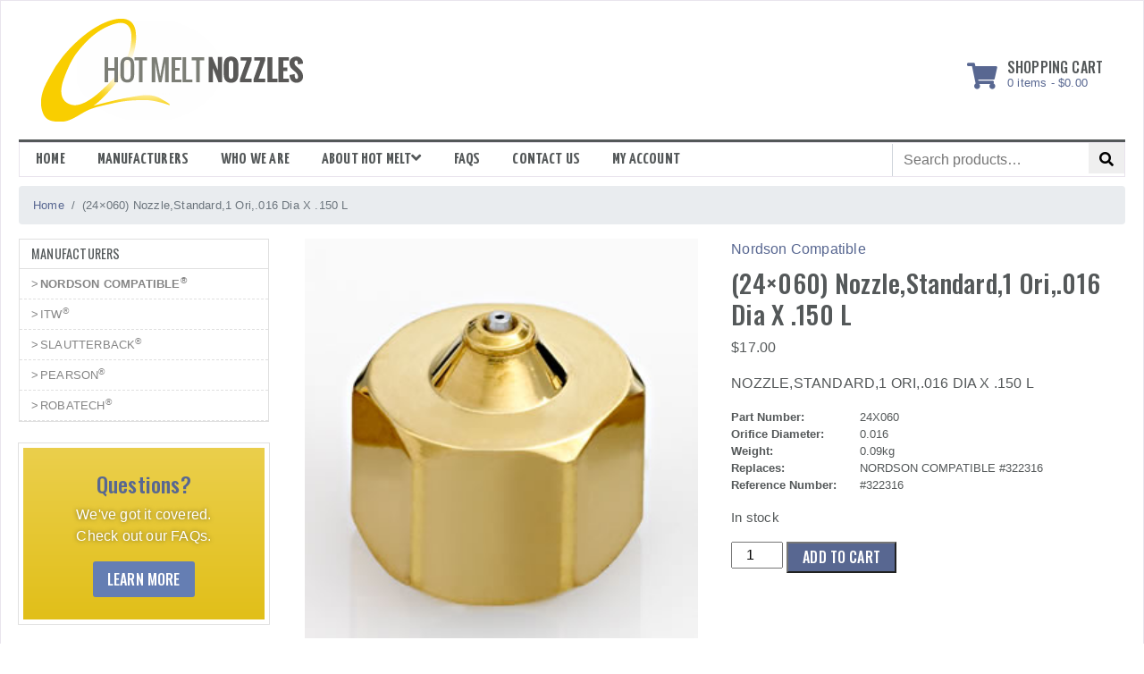

--- FILE ---
content_type: text/html; charset=UTF-8
request_url: https://www.hotmeltnozzles.com/shop/nordson/24x060-nozzle-standard-1-ori-016-dia-x-150-l/
body_size: 14255
content:
<!doctype html><html lang="en-US" class="no-js"><head><meta charset="UTF-8"><meta name="viewport" content="width=device-width, initial-scale=1"><meta name="theme-color" content="#ffffff"><link rel="profile" href="https://gmpg.org/xfn/11"><link rel="preconnect" href="https://www.googletagmanager.com" crossorigin><link rel="preconnect" href="https://www.google-analytics.com" crossorigin><meta name='robots' content='index, follow, max-image-preview:large, max-snippet:-1, max-video-preview:-1' /><style>img:is([sizes="auto" i], [sizes^="auto," i]) { contain-intrinsic-size: 3000px 1500px }</style><title>(24x060) Nozzle,Standard,1 Ori,.016 Dia X .150 L - Hot Melt Nozzles</title><link rel="canonical" href="https://www.hotmeltnozzles.com/shop/nordson/24x060-nozzle-standard-1-ori-016-dia-x-150-l/" /><meta property="og:locale" content="en_US" /><meta property="og:type" content="article" /><meta property="og:title" content="(24x060) Nozzle,Standard,1 Ori,.016 Dia X .150 L - Hot Melt Nozzles" /><meta property="og:description" content="NOZZLE,STANDARD,1 ORI,.016 DIA X .150 L" /><meta property="og:url" content="https://www.hotmeltnozzles.com/shop/nordson/24x060-nozzle-standard-1-ori-016-dia-x-150-l/" /><meta property="og:site_name" content="Hot Melt Nozzles" /><meta property="article:modified_time" content="2022-01-31T18:14:07+00:00" /><meta property="og:image" content="https://www.hotmeltnozzles.com/wp-content/uploads/2021/10/24x_l.jpg" /><meta property="og:image:width" content="300" /><meta property="og:image:height" content="304" /><meta property="og:image:type" content="image/jpeg" /><meta name="twitter:card" content="summary_large_image" /> <script type="application/ld+json" class="yoast-schema-graph">{"@context":"https://schema.org","@graph":[{"@type":["WebPage","ItemPage"],"@id":"https://www.hotmeltnozzles.com/shop/nordson/24x060-nozzle-standard-1-ori-016-dia-x-150-l/","url":"https://www.hotmeltnozzles.com/shop/nordson/24x060-nozzle-standard-1-ori-016-dia-x-150-l/","name":"(24x060) Nozzle,Standard,1 Ori,.016 Dia X .150 L - Hot Melt Nozzles","isPartOf":{"@id":"https://www.hotmeltnozzles.com/#website"},"primaryImageOfPage":{"@id":"https://www.hotmeltnozzles.com/shop/nordson/24x060-nozzle-standard-1-ori-016-dia-x-150-l/#primaryimage"},"image":{"@id":"https://www.hotmeltnozzles.com/shop/nordson/24x060-nozzle-standard-1-ori-016-dia-x-150-l/#primaryimage"},"thumbnailUrl":"https://www.hotmeltnozzles.com/wp-content/uploads/2021/10/24x_l.jpg","datePublished":"2013-08-23T18:46:19+00:00","dateModified":"2022-01-31T18:14:07+00:00","breadcrumb":{"@id":"https://www.hotmeltnozzles.com/shop/nordson/24x060-nozzle-standard-1-ori-016-dia-x-150-l/#breadcrumb"},"inLanguage":"en-US","potentialAction":[{"@type":"ReadAction","target":["https://www.hotmeltnozzles.com/shop/nordson/24x060-nozzle-standard-1-ori-016-dia-x-150-l/"]}]},{"@type":"ImageObject","inLanguage":"en-US","@id":"https://www.hotmeltnozzles.com/shop/nordson/24x060-nozzle-standard-1-ori-016-dia-x-150-l/#primaryimage","url":"https://www.hotmeltnozzles.com/wp-content/uploads/2021/10/24x_l.jpg","contentUrl":"https://www.hotmeltnozzles.com/wp-content/uploads/2021/10/24x_l.jpg","width":300,"height":304},{"@type":"BreadcrumbList","@id":"https://www.hotmeltnozzles.com/shop/nordson/24x060-nozzle-standard-1-ori-016-dia-x-150-l/#breadcrumb","itemListElement":[{"@type":"ListItem","position":1,"name":"Home","item":"https://www.hotmeltnozzles.com/"},{"@type":"ListItem","position":2,"name":"Shop","item":"https://www.hotmeltnozzles.com/shop/"},{"@type":"ListItem","position":3,"name":"(24&#215;060) Nozzle,Standard,1 Ori,.016 Dia X .150 L"}]},{"@type":"WebSite","@id":"https://www.hotmeltnozzles.com/#website","url":"https://www.hotmeltnozzles.com/","name":"Hot Melt Nozzles","description":"","publisher":{"@id":"https://www.hotmeltnozzles.com/#organization"},"potentialAction":[{"@type":"SearchAction","target":{"@type":"EntryPoint","urlTemplate":"https://www.hotmeltnozzles.com/?s={search_term_string}"},"query-input":{"@type":"PropertyValueSpecification","valueRequired":true,"valueName":"search_term_string"}}],"inLanguage":"en-US"},{"@type":"Organization","@id":"https://www.hotmeltnozzles.com/#organization","name":"Hot Melt Nozzles","url":"https://www.hotmeltnozzles.com/","logo":{"@type":"ImageObject","inLanguage":"en-US","@id":"https://www.hotmeltnozzles.com/#/schema/logo/image/","url":"https://www.hotmeltnozzles.com/wp-content/uploads/2021/05/logo.png","contentUrl":"https://www.hotmeltnozzles.com/wp-content/uploads/2021/05/logo.png","width":293,"height":115,"caption":"Hot Melt Nozzles"},"image":{"@id":"https://www.hotmeltnozzles.com/#/schema/logo/image/"}}]}</script> <link rel='dns-prefetch' href='//www.google.com' /><link rel='dns-prefetch' href='//use.fontawesome.com' /><link rel='dns-prefetch' href='//fonts.googleapis.com' /><link rel="alternate" type="application/rss+xml" title="Hot Melt Nozzles &raquo; Feed" href="https://www.hotmeltnozzles.com/feed/" /> <script defer src="[data-uri]"></script> <link rel='stylesheet' id='wp-components-css' href='https://www.hotmeltnozzles.com/wp-includes/css/dist/components/style.min.css?ver=6.8.3' media='all' /><link rel='stylesheet' id='flexible-shipping-ups-blocks-integration-frontend-css' href='https://www.hotmeltnozzles.com/wp-content/cache/autoptimize/css/autoptimize_single_659b4eeb6e70b8e71e3e4561773a1eb4.css?ver=1761856590' media='all' /><link rel='stylesheet' id='flexible-shipping-ups-blocks-integration-editor-css' href='https://www.hotmeltnozzles.com/wp-content/cache/autoptimize/css/autoptimize_single_659b4eeb6e70b8e71e3e4561773a1eb4.css?ver=1761856590' media='all' /><style id='wp-emoji-styles-inline-css'>img.wp-smiley, img.emoji {
		display: inline !important;
		border: none !important;
		box-shadow: none !important;
		height: 1em !important;
		width: 1em !important;
		margin: 0 0.07em !important;
		vertical-align: -0.1em !important;
		background: none !important;
		padding: 0 !important;
	}</style><link rel='stylesheet' id='widgetopts-styles-css' href='https://www.hotmeltnozzles.com/wp-content/cache/autoptimize/css/autoptimize_single_47c53c6ddea8675d3514d99fe66dd2e6.css?ver=4.1.3' media='all' /><link rel='stylesheet' id='woocommerce-layout-css' href='https://www.hotmeltnozzles.com/wp-content/cache/autoptimize/css/autoptimize_single_e98f5279cacaef826050eb2595082e77.css?ver=10.3.3' media='all' /><link rel='stylesheet' id='woocommerce-smallscreen-css' href='https://www.hotmeltnozzles.com/wp-content/cache/autoptimize/css/autoptimize_single_59d266c0ea580aae1113acb3761f7ad5.css?ver=10.3.3' media='only screen and (max-width: 768px)' /><link rel='stylesheet' id='woocommerce-general-css' href='https://www.hotmeltnozzles.com/wp-content/cache/autoptimize/css/autoptimize_single_0a5cfa15a1c3bce6319a071a84e71e83.css?ver=10.3.3' media='all' /><style id='woocommerce-inline-inline-css'>.woocommerce form .form-row .required { visibility: visible; }</style><link rel='stylesheet' id='brands-styles-css' href='https://www.hotmeltnozzles.com/wp-content/cache/autoptimize/css/autoptimize_single_48d56016b20f151be4f24ba6d0eb1be4.css?ver=10.3.3' media='all' /><link rel='stylesheet' id='font-awesome-css' href='https://use.fontawesome.com/releases/v5.15.4/css/all.css?ver=6.8.3' media='all' /><link rel='stylesheet' id='sv-wc-payment-gateway-payment-form-v5_10_8-css' href='https://www.hotmeltnozzles.com/wp-content/plugins/woocommerce-gateway-authorize-net-cim/vendor/skyverge/wc-plugin-framework/woocommerce/payment-gateway/assets/css/frontend/sv-wc-payment-gateway-payment-form.min.css?ver=5.10.8' media='all' /><link rel='stylesheet' id='bootstrap-reboot-css' href='https://www.hotmeltnozzles.com/wp-content/cache/autoptimize/css/autoptimize_single_797cb32fd9b3c6d9eab26e8eb78af687.css?ver=1705903181' media='all' /><link rel='stylesheet' id='m6-google-fonts-css' href='https://fonts.googleapis.com/css2?family=Oswald:wght@400;500;700&#038;family=Yanone+Kaffeesatz:wght@200;300;400;500;600;700&#038;display=swap' media='all' /><link rel='stylesheet' id='jquery-mmenu-css' href='https://www.hotmeltnozzles.com/wp-content/cache/autoptimize/css/autoptimize_single_9514b7a7d86df478c909489e6a784fa1.css?ver=1705903181' media='all' /><link rel='stylesheet' id='jquery-mmenu-positioning-css' href='https://www.hotmeltnozzles.com/wp-content/cache/autoptimize/css/autoptimize_single_e24c71833d24a479dae6557611bf1f65.css?ver=1705903181' media='all' /><link rel='stylesheet' id='m6-app-css' href='https://www.hotmeltnozzles.com/wp-content/cache/autoptimize/css/autoptimize_single_b6f8ea50ac52febbdb0e0b5388dcd9bc.css?ver=1705903181' media='all' /><link rel='stylesheet' id='m6-theme-css' href='https://www.hotmeltnozzles.com/wp-content/themes/hotmeltnozzles/style.css?ver=1705903182' media='all' /> <script defer src="https://www.hotmeltnozzles.com/wp-includes/js/jquery/jquery.min.js?ver=3.7.1" id="jquery-core-js"></script> <script defer src="https://www.hotmeltnozzles.com/wp-includes/js/jquery/jquery-migrate.min.js?ver=3.4.1" id="jquery-migrate-js"></script> <script src="https://www.hotmeltnozzles.com/wp-content/plugins/woocommerce/assets/js/jquery-blockui/jquery.blockUI.min.js?ver=2.7.0-wc.10.3.3" id="wc-jquery-blockui-js" defer data-wp-strategy="defer"></script> <script defer id="wc-add-to-cart-js-extra" src="[data-uri]"></script> <script src="https://www.hotmeltnozzles.com/wp-content/plugins/woocommerce/assets/js/frontend/add-to-cart.min.js?ver=10.3.3" id="wc-add-to-cart-js" defer data-wp-strategy="defer"></script> <script defer id="wc-single-product-js-extra" src="[data-uri]"></script> <script src="https://www.hotmeltnozzles.com/wp-content/plugins/woocommerce/assets/js/frontend/single-product.min.js?ver=10.3.3" id="wc-single-product-js" defer data-wp-strategy="defer"></script> <script src="https://www.hotmeltnozzles.com/wp-content/plugins/woocommerce/assets/js/js-cookie/js.cookie.min.js?ver=2.1.4-wc.10.3.3" id="wc-js-cookie-js" defer data-wp-strategy="defer"></script> <script defer id="woocommerce-js-extra" src="[data-uri]"></script> <script src="https://www.hotmeltnozzles.com/wp-content/plugins/woocommerce/assets/js/frontend/woocommerce.min.js?ver=10.3.3" id="woocommerce-js" defer data-wp-strategy="defer"></script> <link rel="https://api.w.org/" href="https://www.hotmeltnozzles.com/wp-json/" /><link rel="alternate" title="JSON" type="application/json" href="https://www.hotmeltnozzles.com/wp-json/wp/v2/product/735" /><link rel="alternate" title="oEmbed (JSON)" type="application/json+oembed" href="https://www.hotmeltnozzles.com/wp-json/oembed/1.0/embed?url=https%3A%2F%2Fwww.hotmeltnozzles.com%2Fshop%2Fnordson%2F24x060-nozzle-standard-1-ori-016-dia-x-150-l%2F" /><link rel="alternate" title="oEmbed (XML)" type="text/xml+oembed" href="https://www.hotmeltnozzles.com/wp-json/oembed/1.0/embed?url=https%3A%2F%2Fwww.hotmeltnozzles.com%2Fshop%2Fnordson%2F24x060-nozzle-standard-1-ori-016-dia-x-150-l%2F&#038;format=xml" /> <noscript><style>.woocommerce-product-gallery{ opacity: 1 !important; }</style></noscript><link rel="icon" href="https://www.hotmeltnozzles.com/wp-content/uploads/2021/06/favicon_1.ico" sizes="32x32" /><link rel="icon" href="https://www.hotmeltnozzles.com/wp-content/uploads/2021/06/favicon_1.ico" sizes="192x192" /><link rel="apple-touch-icon" href="https://www.hotmeltnozzles.com/wp-content/uploads/2021/06/favicon_1.ico" /><meta name="msapplication-TileImage" content="https://www.hotmeltnozzles.com/wp-content/uploads/2021/06/favicon_1.ico" /> <script defer src="[data-uri]"></script> <script type="text/javascript">//
    var _gaq = _gaq || [];

_gaq.push(['_setAccount', 'UA-90774450-1']);
_gaq.push(['_trackPageview']);

    (function() {
        var ga = document.createElement('script'); ga.type = 'text/javascript'; ga.async = true;
        ga.src = ('https:' == document.location.protocol ? 'https://ssl' : 'http://www') + '.google-analytics.com/ga.js';
        var s = document.getElementsByTagName('script')[0]; s.parentNode.insertBefore(ga, s);
    })();

//</script> <script>(function(i,s,o,g,r,a,m){i['GoogleAnalyticsObject']=r;i[r]=i[r]||function(){
  (i[r].q=i[r].q||[]).push(arguments)},i[r].l=1*new Date();a=s.createElement(o),
  m=s.getElementsByTagName(o)[0];a.async=1;a.src=g;m.parentNode.insertBefore(a,m)
  })(window,document,'script','//www.google-analytics.com/analytics.js','ga');

  ga('create', 'UA-70668462-2', 'auto');
  ga('send', 'pageview');</script> </head><body class="wp-singular product-template-default single single-product postid-735 wp-custom-logo wp-theme-hotmeltnozzles theme-hotmeltnozzles woocommerce woocommerce-page woocommerce-no-js" vocab="http://schema.org/"><div id="page" class="site"> <a class="skip-link screen-reader-text" href="#content">Skip to content</a><div class="site-wrap"><header id="masthead" class="site-header"><div class="site-header__inner"><div class="site-branding"><div class="site-branding__logo"> <a href="https://www.hotmeltnozzles.com/" class="custom-logo-link" rel="home"><img width="293" height="115" src="https://www.hotmeltnozzles.com/wp-content/uploads/2021/05/logo.png" class="custom-logo" alt="Hot Melt Nozzles" decoding="async" /></a></div><div class="head-nav"><div class="cart-cont"> <a class="cart-contents" href="https://www.hotmeltnozzles.com/cart/" title="View your shopping cart"><i class="fas fa-shopping-cart"></i><h6>Shopping Cart</h6> 0 items - <span class="woocommerce-Price-amount amount"><bdi><span class="woocommerce-Price-currencySymbol">&#36;</span>0.00</bdi></span> </a></div></div></div><section class="navsect"><div class="nav-bar"><nav id="site-navigation" class="site-navigation"><div id="site-navigation-menu-container" class="site-navigation__menu-container"><ul id="site-navigation-menu" class="site-navigation__menu site-navigation-menu"><li id="menu-item-36" class="menu-item menu-item-type-post_type menu-item-object-page menu-item-home menu-item-36"><a href="https://www.hotmeltnozzles.com/">Home</a></li><li id="menu-item-114" class="menu-item menu-item-type-post_type menu-item-object-page menu-item-has-children current_page_parent menu-item-114"><a href="https://www.hotmeltnozzles.com/shop/">Manufacturers</a><ul class="sub-menu"><li id="menu-item-1378" class="menu-item menu-item-type-taxonomy menu-item-object-product_cat current-product-ancestor current-menu-parent current-product-parent menu-item-1378"><a href="https://www.hotmeltnozzles.com/manufacturers/nordson/">NORDSON COMPATIBLE<sup>®</sup></a></li><li id="menu-item-1379" class="menu-item menu-item-type-taxonomy menu-item-object-product_cat menu-item-1379"><a href="https://www.hotmeltnozzles.com/manufacturers/itw/">ITW<sup>®</sup></a></li><li id="menu-item-1380" class="menu-item menu-item-type-taxonomy menu-item-object-product_cat menu-item-1380"><a href="https://www.hotmeltnozzles.com/manufacturers/slautterback/">SLAUTTERBACK<sup>®</sup></a></li><li id="menu-item-1381" class="menu-item menu-item-type-taxonomy menu-item-object-product_cat menu-item-1381"><a href="https://www.hotmeltnozzles.com/manufacturers/pearson/">PEARSON<sup>®</sup></a></li><li id="menu-item-1551" class="menu-item menu-item-type-taxonomy menu-item-object-product_cat menu-item-1551"><a href="https://www.hotmeltnozzles.com/manufacturers/robatech/">ROBATECH<sup>&reg;</sup></a></li></ul></li><li id="menu-item-30" class="menu-item menu-item-type-post_type menu-item-object-page menu-item-30"><a href="https://www.hotmeltnozzles.com/who/">Who We Are</a></li><li id="menu-item-21" class="menu-item menu-item-type-post_type menu-item-object-page menu-item-has-children menu-item-21"><a href="https://www.hotmeltnozzles.com/about/">About Hot Melt<i class="fas fa-angle-down" aria-hidden="true"></i></a><ul class="sub-menu"><li id="menu-item-29" class="menu-item menu-item-type-post_type menu-item-object-page menu-item-29"><a href="https://www.hotmeltnozzles.com/about/hot-melt-machines/">Hot Melt Machines</a></li><li id="menu-item-28" class="menu-item menu-item-type-post_type menu-item-object-page menu-item-28"><a href="https://www.hotmeltnozzles.com/about/selecting-nozzle-adhesives/">Selecting Hot Melt Adhesives</a></li><li id="menu-item-27" class="menu-item menu-item-type-post_type menu-item-object-page menu-item-27"><a href="https://www.hotmeltnozzles.com/about/equipment-manufacturers/">Hot Melt Equipment Manufacturers</a></li><li id="menu-item-26" class="menu-item menu-item-type-post_type menu-item-object-page menu-item-26"><a href="https://www.hotmeltnozzles.com/about/uses-hot-melt-adhesive/">Uses of Hot Melt Adhesive</a></li><li id="menu-item-25" class="menu-item menu-item-type-post_type menu-item-object-page menu-item-25"><a href="https://www.hotmeltnozzles.com/about/various-hot-melt-adhesives/">Various Hot Melt Adhesives</a></li><li id="menu-item-24" class="menu-item menu-item-type-post_type menu-item-object-page menu-item-24"><a href="https://www.hotmeltnozzles.com/about/history-hot-melt-adhesive/">History of Hot Melt Adhesive</a></li><li id="menu-item-23" class="menu-item menu-item-type-post_type menu-item-object-page menu-item-23"><a href="https://www.hotmeltnozzles.com/about/hot-melt-glue/">Hot Melt Glue</a></li><li id="menu-item-22" class="menu-item menu-item-type-post_type menu-item-object-page menu-item-22"><a href="https://www.hotmeltnozzles.com/about/what-is-hot-melt-adhesive/">What is Hot Melt Adhesive</a></li></ul></li><li id="menu-item-1400" class="menu-item menu-item-type-post_type menu-item-object-page menu-item-1400"><a href="https://www.hotmeltnozzles.com/faqs/">FAQS</a></li><li id="menu-item-19" class="menu-item menu-item-type-post_type menu-item-object-page menu-item-19"><a href="https://www.hotmeltnozzles.com/contact-us/">Contact Us</a></li><li id="menu-item-113" class="menu-item menu-item-type-post_type menu-item-object-page menu-item-113"><a href="https://www.hotmeltnozzles.com/my-account/">My account</a></li></ul></div></nav><div class="site-search-form"><div class="site-search-form__form"><div class="shortcode-search-form"><form role="search" method="get" class="woocommerce-product-search" action="https://www.hotmeltnozzles.com/"> <label class="screen-reader-text" for="woocommerce-product-search-field-0">Search for:</label> <input type="search" id="woocommerce-product-search-field-0" class="search-field" placeholder="Search products&hellip;" value="" name="s" /> <button type="submit" id="woocommerce-product-search-button-0" value="Search"><i class="fas fa-search"></i></button></form></div></div></div><nav id="site-mobile-navigation" class="site-mobile-navigation"> <a
 aria-controls="mobile-menu-panel"
 aria-expanded="false"
 class="site-mobile-navigation__menu-toggle menu-toggle"
 href="#mobile-menu-panel"
 role="button"
 > <span
 class="menu-toggle__icon fas fa-bars"
 aria-hidden="true"
 ></span><div class="menu-toggle__text screen-reader-text">Menu</div> </a><div id="mobile-menu-panel" class="site-mobile-navigation__menu-container"><ul id="site-mobile-navigation-menu" class="site-mobile-navigation__menu site-mobile-navigation-menu"><li id="menu-item-156" class="menu-item menu-item-type-post_type menu-item-object-page menu-item-home menu-item-156"><a href="https://www.hotmeltnozzles.com/">Home</a></li><li id="menu-item-158" class="menu-item menu-item-type-post_type menu-item-object-page menu-item-has-children current_page_parent menu-item-158"><a href="https://www.hotmeltnozzles.com/shop/">Products</a><ul class="sub-menu"><li id="menu-item-198" class="menu-item menu-item-type-custom menu-item-object-custom menu-item-198"><a href="https://www.hotmeltnozzles.com/product-category/manufacturers/nordson/">Nordson Compatible®</a></li></ul></li><li id="menu-item-159" class="menu-item menu-item-type-post_type menu-item-object-page menu-item-159"><a href="https://www.hotmeltnozzles.com/who/">Who We Are</a></li><li id="menu-item-160" class="menu-item menu-item-type-post_type menu-item-object-page menu-item-has-children menu-item-160"><a href="https://www.hotmeltnozzles.com/about/">About Hot Melt</a><ul class="sub-menu"><li id="menu-item-161" class="menu-item menu-item-type-post_type menu-item-object-page menu-item-161"><a href="https://www.hotmeltnozzles.com/about/hot-melt-machines/">Hot Melt Machines</a></li><li id="menu-item-162" class="menu-item menu-item-type-post_type menu-item-object-page menu-item-162"><a href="https://www.hotmeltnozzles.com/about/selecting-nozzle-adhesives/">Selecting Hot Melt Adhesives</a></li><li id="menu-item-163" class="menu-item menu-item-type-post_type menu-item-object-page menu-item-163"><a href="https://www.hotmeltnozzles.com/about/equipment-manufacturers/">Hot Melt Equipment Manufacturers</a></li><li id="menu-item-164" class="menu-item menu-item-type-post_type menu-item-object-page menu-item-164"><a href="https://www.hotmeltnozzles.com/about/uses-hot-melt-adhesive/">Uses of Hot Melt Adhesive</a></li><li id="menu-item-165" class="menu-item menu-item-type-post_type menu-item-object-page menu-item-165"><a href="https://www.hotmeltnozzles.com/about/various-hot-melt-adhesives/">Various Hot Melt Adhesives</a></li><li id="menu-item-166" class="menu-item menu-item-type-post_type menu-item-object-page menu-item-166"><a href="https://www.hotmeltnozzles.com/about/history-hot-melt-adhesive/">History of Hot Melt Adhesive</a></li><li id="menu-item-167" class="menu-item menu-item-type-post_type menu-item-object-page menu-item-167"><a href="https://www.hotmeltnozzles.com/about/hot-melt-glue/">Hot Melt Glue</a></li><li id="menu-item-168" class="menu-item menu-item-type-post_type menu-item-object-page menu-item-168"><a href="https://www.hotmeltnozzles.com/about/what-is-hot-melt-adhesive/">What is Hot Melt Adhesive</a></li></ul></li><li id="menu-item-1401" class="menu-item menu-item-type-post_type menu-item-object-page menu-item-1401"><a href="https://www.hotmeltnozzles.com/faqs/">FAQS</a></li><li id="menu-item-170" class="menu-item menu-item-type-post_type menu-item-object-page menu-item-170"><a href="https://www.hotmeltnozzles.com/contact-us/">Contact Us</a></li><li id="menu-item-157" class="menu-item menu-item-type-post_type menu-item-object-page menu-item-157"><a href="https://www.hotmeltnozzles.com/my-account/">My Account</a></li></ul></div></nav></div></div></section></header><div id="content" class="site-content"><div class="site-content__inner"><nav
 class="page-breadcrumb"
 aria-label="breadcrumb"
 property="breadcrumb"
><div class="page-breadcrumb__inner"><ul class="page-breadcrumb__breadcrumb breadcrumb"><li class="breadcrumb-item breadcrumb__entry
 "> <a
 class="breadcrumb__entry-link"
 href="https://www.hotmeltnozzles.com"
 title="Home"
 > <span class="breadcrumb__entry-text">Home</span> </a></li><li class="breadcrumb-item breadcrumb__entry
 active breadcrumb__entry--active"> <span class="breadcrumb__entry-text">(24&#215;060) Nozzle,Standard,1 Ori,.016 Dia X .150 L</span></li></ul></div></nav><div id="primary" class="content-area"><main id="main" class="site-main"><div class="site-main__inner"><div class="row"><div class="col-md-3"><aside id="secondary" class="widget-area"><section id="nav_menu-3" class="widget widget_nav_menu"><div class="menu-top-nav-container"><ul id="menu-top-nav" class="menu"><li class="menu-item menu-item-type-post_type menu-item-object-page menu-item-home menu-item-36"><a href="https://www.hotmeltnozzles.com/">Home</a></li><li class="menu-item menu-item-type-post_type menu-item-object-page menu-item-has-children current_page_parent menu-item-114"><a href="https://www.hotmeltnozzles.com/shop/">Manufacturers</a><ul class="sub-menu"><li class="menu-item menu-item-type-taxonomy menu-item-object-product_cat current-product-ancestor current-menu-parent current-product-parent menu-item-1378"><a href="https://www.hotmeltnozzles.com/manufacturers/nordson/">NORDSON COMPATIBLE<sup>®</sup></a></li><li class="menu-item menu-item-type-taxonomy menu-item-object-product_cat menu-item-1379"><a href="https://www.hotmeltnozzles.com/manufacturers/itw/">ITW<sup>®</sup></a></li><li class="menu-item menu-item-type-taxonomy menu-item-object-product_cat menu-item-1380"><a href="https://www.hotmeltnozzles.com/manufacturers/slautterback/">SLAUTTERBACK<sup>®</sup></a></li><li class="menu-item menu-item-type-taxonomy menu-item-object-product_cat menu-item-1381"><a href="https://www.hotmeltnozzles.com/manufacturers/pearson/">PEARSON<sup>®</sup></a></li><li class="menu-item menu-item-type-taxonomy menu-item-object-product_cat menu-item-1551"><a href="https://www.hotmeltnozzles.com/manufacturers/robatech/">ROBATECH<sup>&reg;</sup></a></li></ul></li><li class="menu-item menu-item-type-post_type menu-item-object-page menu-item-30"><a href="https://www.hotmeltnozzles.com/who/">Who We Are</a></li><li class="menu-item menu-item-type-post_type menu-item-object-page menu-item-has-children menu-item-21"><a href="https://www.hotmeltnozzles.com/about/">About Hot Melt<i class="fas fa-angle-down" aria-hidden="true"></i></a><ul class="sub-menu"><li class="menu-item menu-item-type-post_type menu-item-object-page menu-item-29"><a href="https://www.hotmeltnozzles.com/about/hot-melt-machines/">Hot Melt Machines</a></li><li class="menu-item menu-item-type-post_type menu-item-object-page menu-item-28"><a href="https://www.hotmeltnozzles.com/about/selecting-nozzle-adhesives/">Selecting Hot Melt Adhesives</a></li><li class="menu-item menu-item-type-post_type menu-item-object-page menu-item-27"><a href="https://www.hotmeltnozzles.com/about/equipment-manufacturers/">Hot Melt Equipment Manufacturers</a></li><li class="menu-item menu-item-type-post_type menu-item-object-page menu-item-26"><a href="https://www.hotmeltnozzles.com/about/uses-hot-melt-adhesive/">Uses of Hot Melt Adhesive</a></li><li class="menu-item menu-item-type-post_type menu-item-object-page menu-item-25"><a href="https://www.hotmeltnozzles.com/about/various-hot-melt-adhesives/">Various Hot Melt Adhesives</a></li><li class="menu-item menu-item-type-post_type menu-item-object-page menu-item-24"><a href="https://www.hotmeltnozzles.com/about/history-hot-melt-adhesive/">History of Hot Melt Adhesive</a></li><li class="menu-item menu-item-type-post_type menu-item-object-page menu-item-23"><a href="https://www.hotmeltnozzles.com/about/hot-melt-glue/">Hot Melt Glue</a></li><li class="menu-item menu-item-type-post_type menu-item-object-page menu-item-22"><a href="https://www.hotmeltnozzles.com/about/what-is-hot-melt-adhesive/">What is Hot Melt Adhesive</a></li></ul></li><li class="menu-item menu-item-type-post_type menu-item-object-page menu-item-1400"><a href="https://www.hotmeltnozzles.com/faqs/">FAQS</a></li><li class="menu-item menu-item-type-post_type menu-item-object-page menu-item-19"><a href="https://www.hotmeltnozzles.com/contact-us/">Contact Us</a></li><li class="menu-item menu-item-type-post_type menu-item-object-page menu-item-113"><a href="https://www.hotmeltnozzles.com/my-account/">My account</a></li></ul></div></section><section id="custom_html-2" class="widget_text widget widget_custom_html"><h2 class="widget-title">Questions?</h2><div class="textwidget custom-html-widget"><p>We've got it covered.<br />Check out our FAQs.</p> <a href="/faqs/">Learn More</a></div></section></aside></div><div class="col-md-9"><div class="woocommerce-notices-wrapper"></div><div id="product-735" class="product type-product post-735 status-publish first instock product_cat-nordson has-post-thumbnail purchasable product-type-simple"><div class="woocommerce-product-gallery woocommerce-product-gallery--with-images woocommerce-product-gallery--columns-4 images" data-columns="4" style="opacity: 0; transition: opacity .25s ease-in-out;"><div class="woocommerce-product-gallery__wrapper"><div data-thumb="https://www.hotmeltnozzles.com/wp-content/uploads/2021/10/24x_l-100x100.jpg" data-thumb-alt="(24x060) Nozzle,Standard,1 Ori,.016 Dia X .150 L" data-thumb-srcset="https://www.hotmeltnozzles.com/wp-content/uploads/2021/10/24x_l-100x100.jpg 100w, https://www.hotmeltnozzles.com/wp-content/uploads/2021/10/24x_l-296x300.jpg 296w, https://www.hotmeltnozzles.com/wp-content/uploads/2021/10/24x_l-150x150.jpg 150w, https://www.hotmeltnozzles.com/wp-content/uploads/2021/10/24x_l.jpg 300w"  data-thumb-sizes="(max-width: 100px) 100vw, 100px" class="woocommerce-product-gallery__image"><a href="https://www.hotmeltnozzles.com/wp-content/uploads/2021/10/24x_l.jpg"><img width="300" height="304" src="https://www.hotmeltnozzles.com/wp-content/uploads/2021/10/24x_l.jpg" class="wp-post-image" alt="(24x060) Nozzle,Standard,1 Ori,.016 Dia X .150 L" data-caption="" data-src="https://www.hotmeltnozzles.com/wp-content/uploads/2021/10/24x_l.jpg" data-large_image="https://www.hotmeltnozzles.com/wp-content/uploads/2021/10/24x_l.jpg" data-large_image_width="300" data-large_image_height="304" decoding="async" fetchpriority="high" srcset="https://www.hotmeltnozzles.com/wp-content/uploads/2021/10/24x_l.jpg 300w, https://www.hotmeltnozzles.com/wp-content/uploads/2021/10/24x_l-100x100.jpg 100w, https://www.hotmeltnozzles.com/wp-content/uploads/2021/10/24x_l-296x300.jpg 296w" sizes="(max-width: 300px) 100vw, 300px" /></a></div></div></div><div class="summary entry-summary"><h6 class="manufacturers"> <a href="https://www.hotmeltnozzles.com/manufacturers/nordson/" rel="tag">Nordson Compatible</a></h6><h1 class="product_title entry-title">(24&#215;060) Nozzle,Standard,1 Ori,.016 Dia X .150 L</h1><p class="price"><span class="woocommerce-Price-amount amount"><bdi><span class="woocommerce-Price-currencySymbol">&#36;</span>17.00</bdi></span></p><p>NOZZLE,STANDARD,1 ORI,.016 DIA X .150 L</p><div class="product_meta"><ul><li><span>Part Number: </span> 24X060</li><li><span>Orifice Diameter: </span> 0.016</li><li><span>Weight: </span> 0.09kg</li><li><span>Replaces: </span> NORDSON COMPATIBLE #322316</li><li><span>Reference Number: </span> #322316</li></ul></div><p class="stock in-stock">In stock</p><form class="cart" action="https://www.hotmeltnozzles.com/shop/nordson/24x060-nozzle-standard-1-ori-016-dia-x-150-l/" method="post" enctype='multipart/form-data'><div class="quantity"> <label class="screen-reader-text" for="quantity_6912222543709">(24x060) Nozzle,Standard,1 Ori,.016 Dia X .150 L quantity</label> <input
 type="number"
 id="quantity_6912222543709"
 class="input-text qty text"
 name="quantity"
 value="1"
 aria-label="Product quantity"
 min="1"
 max="99968"
 step="1"
 placeholder=""
 inputmode="numeric"
 autocomplete="off"
 /></div> <button type="submit" name="add-to-cart" value="735" class="single_add_to_cart_button button alt">Add to cart</button></form></div><section class="related products"><h2>You may also need...</h2><ul class="products columns-4"><li class="product type-product post-260 status-publish first instock product_cat-nordson has-post-thumbnail purchasable product-type-simple"><div> <a href="https://www.hotmeltnozzles.com/shop/nordson/3x008-nozzle-mini-button-1-ori-030-dia-x-45-deg/" class="woocommerce-LoopProduct-link woocommerce-loop-product__link"><img width="300" height="274" src="https://www.hotmeltnozzles.com/wp-content/uploads/2021/10/3x_l.jpg" class="attachment-woocommerce_thumbnail size-woocommerce_thumbnail" alt="(3x008) Nozzle,Mini Button,1 Ori,.030 Dia X 45 Deg" decoding="async" /><h2 class="woocommerce-loop-product__title">(3&#215;008) Nozzle,Mini Button,1 Ori,.030 Dia X 45 Deg</h2> <span class="price"><span class="woocommerce-Price-amount amount"><bdi><span class="woocommerce-Price-currencySymbol">&#36;</span>25.00</bdi></span></span> </a><a href="/shop/nordson/24x060-nozzle-standard-1-ori-016-dia-x-150-l/?add-to-cart=260" aria-describedby="woocommerce_loop_add_to_cart_link_describedby_260" data-quantity="1" class="button product_type_simple add_to_cart_button ajax_add_to_cart" data-product_id="260" data-product_sku="238022" aria-label="Add to cart: &ldquo;(3x008) Nozzle,Mini Button,1 Ori,.030 Dia X 45 Deg&rdquo;" rel="nofollow" data-success_message="&ldquo;(3x008) Nozzle,Mini Button,1 Ori,.030 Dia X 45 Deg&rdquo; has been added to your cart">Add to cart</a> <span id="woocommerce_loop_add_to_cart_link_describedby_260" class="screen-reader-text"> </span></div></li><li class="product type-product post-244 status-publish instock product_cat-nordson has-post-thumbnail purchasable product-type-simple"><div> <a href="https://www.hotmeltnozzles.com/shop/nordson/2x003-nozzle-extended-handgun-090-id-male/" class="woocommerce-LoopProduct-link woocommerce-loop-product__link"><img width="300" height="405" src="https://www.hotmeltnozzles.com/wp-content/uploads/2021/10/2x_l.gif" class="attachment-woocommerce_thumbnail size-woocommerce_thumbnail" alt="(2x003) Nozzle,Extended Handgun,.090 Id,Male" decoding="async" /><h2 class="woocommerce-loop-product__title">(2&#215;003) Nozzle,Extended Handgun,.090 Id,Male</h2> <span class="price"><span class="woocommerce-Price-amount amount"><bdi><span class="woocommerce-Price-currencySymbol">&#36;</span>28.00</bdi></span></span> </a><a href="/shop/nordson/24x060-nozzle-standard-1-ori-016-dia-x-150-l/?add-to-cart=244" aria-describedby="woocommerce_loop_add_to_cart_link_describedby_244" data-quantity="1" class="button product_type_simple add_to_cart_button ajax_add_to_cart" data-product_id="244" data-product_sku="274970" aria-label="Add to cart: &ldquo;(2x003) Nozzle,Extended Handgun,.090 Id,Male&rdquo;" rel="nofollow" data-success_message="&ldquo;(2x003) Nozzle,Extended Handgun,.090 Id,Male&rdquo; has been added to your cart">Add to cart</a> <span id="woocommerce_loop_add_to_cart_link_describedby_244" class="screen-reader-text"> </span></div></li><li class="product type-product post-262 status-publish instock product_cat-nordson has-post-thumbnail purchasable product-type-simple"><div> <a href="https://www.hotmeltnozzles.com/shop/nordson/3x010-nozzle-mini-button-1-ori-020-dia-x-60-deg/" class="woocommerce-LoopProduct-link woocommerce-loop-product__link"><img width="300" height="274" src="https://www.hotmeltnozzles.com/wp-content/uploads/2021/10/3x_l.jpg" class="attachment-woocommerce_thumbnail size-woocommerce_thumbnail" alt="(3x010) Nozzle,Mini Button,1 Ori,.020 Dia X 60 Deg" decoding="async" loading="lazy" /><h2 class="woocommerce-loop-product__title">(3&#215;010) Nozzle,Mini Button,1 Ori,.020 Dia X 60 Deg</h2> <span class="price"><span class="woocommerce-Price-amount amount"><bdi><span class="woocommerce-Price-currencySymbol">&#36;</span>25.00</bdi></span></span> </a><a href="/shop/nordson/24x060-nozzle-standard-1-ori-016-dia-x-150-l/?add-to-cart=262" aria-describedby="woocommerce_loop_add_to_cart_link_describedby_262" data-quantity="1" class="button product_type_simple add_to_cart_button ajax_add_to_cart" data-product_id="262" data-product_sku="238024" aria-label="Add to cart: &ldquo;(3x010) Nozzle,Mini Button,1 Ori,.020 Dia X 60 Deg&rdquo;" rel="nofollow" data-success_message="&ldquo;(3x010) Nozzle,Mini Button,1 Ori,.020 Dia X 60 Deg&rdquo; has been added to your cart">Add to cart</a> <span id="woocommerce_loop_add_to_cart_link_describedby_262" class="screen-reader-text"> </span></div></li><li class="product type-product post-250 status-publish last instock product_cat-nordson has-post-thumbnail purchasable product-type-simple"><div> <a href="https://www.hotmeltnozzles.com/shop/nordson/1x004-nozzle-2-ori-90-60dg-014dia/" class="woocommerce-LoopProduct-link woocommerce-loop-product__link"><img width="300" height="345" src="https://www.hotmeltnozzles.com/wp-content/uploads/2021/10/1x_l.jpg" class="attachment-woocommerce_thumbnail size-woocommerce_thumbnail" alt="(1x004) Nozzle,2 Ori,90/60dg,.014dia" decoding="async" loading="lazy" srcset="https://www.hotmeltnozzles.com/wp-content/uploads/2021/10/1x_l.jpg 300w, https://www.hotmeltnozzles.com/wp-content/uploads/2021/10/1x_l-261x300.jpg 261w" sizes="auto, (max-width: 300px) 100vw, 300px" /><h2 class="woocommerce-loop-product__title">(1&#215;004) Nozzle,2 Ori,90/60dg,.014dia</h2> <span class="price"><span class="woocommerce-Price-amount amount"><bdi><span class="woocommerce-Price-currencySymbol">&#36;</span>61.00</bdi></span></span> </a><a href="/shop/nordson/24x060-nozzle-standard-1-ori-016-dia-x-150-l/?add-to-cart=250" aria-describedby="woocommerce_loop_add_to_cart_link_describedby_250" data-quantity="1" class="button product_type_simple add_to_cart_button ajax_add_to_cart" data-product_id="250" data-product_sku="710591" aria-label="Add to cart: &ldquo;(1x004) Nozzle,2 Ori,90/60dg,.014dia&rdquo;" rel="nofollow" data-success_message="&ldquo;(1x004) Nozzle,2 Ori,90/60dg,.014dia&rdquo; has been added to your cart">Add to cart</a> <span id="woocommerce_loop_add_to_cart_link_describedby_250" class="screen-reader-text"> </span></div></li></ul></section></div></div></div></div></main></div></div></div><footer id="colophon" class="site-footer"><div class="free-account"><div class="free-footer"> <a href="https://www.hotmeltnozzles.com/free-nozzle/"> <img src="https://www.hotmeltnozzles.com/wp-content/uploads/2021/05/freeNozzle_ad.png" alt="Free Nozzle"/> </a></div><div class="login-account"><div class="acc-login"><h3>Login to Your Account</h3><form class="woocommerce-form woocommerce-form-login login" method="post" style="display:none;"><div class="form-fields"><p class="form-row form-row-first"> <label for="username">Username or email&nbsp;<span class="required">*</span></label> <input type="text" class="input-text" name="username" id="username" autocomplete="username" /></p><p class="form-row form-row-last"> <label for="password">Password&nbsp;<span class="required">*</span></label> <input class="input-text" type="password" name="password" id="password" autocomplete="current-password" /></p><div class="clear"></div><p class="form-row"> <input type="hidden" id="woocommerce-login-nonce" name="woocommerce-login-nonce" value="2208a4f6d1" /><input type="hidden" name="_wp_http_referer" value="/shop/nordson/24x060-nozzle-standard-1-ori-016-dia-x-150-l/" /> <input type="hidden" name="redirect" value="https://www.hotmeltnozzles.com/shop/nordson/24x060-nozzle-standard-1-ori-016-dia-x-150-l/" /> <button type="submit" class="woocommerce-button button woocommerce-form-login__submit" name="login" value="Login">GO</button></p></div><div class="form-row"><div class="form-row-inner"> <label class="woocommerce-form__label woocommerce-form__label-for-checkbox woocommerce-form-login__rememberme"> <input class="woocommerce-form__input woocommerce-form__input-checkbox" name="rememberme" type="checkbox" id="rememberme" value="forever" /> <span>Remember me</span> </label><p class="lost_password"> <a href="https://www.hotmeltnozzles.com/my-account/lost-password/">Lost your password?</a></p></div></div><div class="clear"></div></form> <a class="review-log-acc not-lg" href="https://www.hotmeltnozzles.com/my-account/" title="Login / Register">Click Here to Register.</a></div></div></div><div class="about-footer"><h3>About Hot Melt Nozzles</h3><p>Our superior line of hot melt nozzles provide adhesive equipment solutions for many different types of enterprises including the packaging, converting, food &amp; beverage, pharmaceutical, non-woven, labeling, general assembly, woodworking and sift-proof industries. Our hot melt glue tips come in various styles and diameters in order to meet the needs of a wide range of hot melt applications. Our nozzles are made from the highest quality materials and serve as hot melt replacement parts which are compatible with hot melt equipment from the industry's leading manufacturers such as: Nordson Compatible<sup>&reg;</sup>, ITW<sup>&reg;</sup>, Slautterback<sup>&reg;</sup>, Robatech<sup>&reg;</sup> and Pearson<sup>&reg;</sup>. <a href="/about/">Learn More &raquo;</a></p></div><div class="site-footer__inner"><div id="footer-nav-bar"><nav id="site-footer-navigation" class="site-footer-navigation"><div id="site-footer-navigation-menu-container" class="site-footer-navigation__menu-container"><ul id="site-footer-navigation-menu" class="site-footer-navigation__menu site-footer-navigation-menu"><li id="menu-item-57" class="menu-item menu-item-type-post_type menu-item-object-page menu-item-home menu-item-57"><a href="https://www.hotmeltnozzles.com/">Home</a></li><li id="menu-item-200" class="menu-item menu-item-type-post_type menu-item-object-page current_page_parent menu-item-200"><a href="https://www.hotmeltnozzles.com/shop/">Products</a></li><li id="menu-item-58" class="menu-item menu-item-type-post_type menu-item-object-page menu-item-58"><a href="https://www.hotmeltnozzles.com/who/">Who We Are</a></li><li id="menu-item-59" class="menu-item menu-item-type-post_type menu-item-object-page menu-item-59"><a href="https://www.hotmeltnozzles.com/about/">About Hot Melt</a></li><li id="menu-item-61" class="menu-item menu-item-type-post_type menu-item-object-page menu-item-61"><a href="https://www.hotmeltnozzles.com/contact-us/">Contact Us</a></li><li id="menu-item-201" class="menu-item menu-item-type-post_type menu-item-object-page menu-item-201"><a href="https://www.hotmeltnozzles.com/my-account/">My Account</a></li></ul></div></nav><nav id="hmn-footer-navigation" class="hmn-footer-navigation"><div id="hmn-footer-navigation-menu-container" class="hmn-footer-navigation__menu-container"><ul id="hmn-footer-navigation-menu" class="hmn-footer-navigation__menu hmn-footer-navigation-menu"><li id="menu-item-52" class="menu-item menu-item-type-post_type menu-item-object-page menu-item-52"><a href="https://www.hotmeltnozzles.com/terms-and-conditions/">Terms and Conditions</a></li><li id="menu-item-53" class="menu-item menu-item-type-post_type menu-item-object-page menu-item-53"><a href="https://www.hotmeltnozzles.com/shipping-and-returns/">Shipping and Returns</a></li><li id="menu-item-55" class="menu-item menu-item-type-post_type menu-item-object-page menu-item-privacy-policy menu-item-55"><a rel="privacy-policy" href="https://www.hotmeltnozzles.com/privacy/">Privacy</a></li><li id="menu-item-56" class="menu-item menu-item-type-post_type menu-item-object-page menu-item-56"><a href="https://www.hotmeltnozzles.com/links/">Links</a></li><li id="menu-item-54" class="menu-item menu-item-type-post_type menu-item-object-page menu-item-54"><a href="https://www.hotmeltnozzles.com/disclaimer/">Disclaimer</a></li></ul></div></nav></div><div class="copyright-line"><div
 class="site-copyright"
 >&copy; 2025 Hot Melt Nozzles</div></div></div></footer></div></div> <script type="speculationrules">{"prefetch":[{"source":"document","where":{"and":[{"href_matches":"\/*"},{"not":{"href_matches":["\/wp-*.php","\/wp-admin\/*","\/wp-content\/uploads\/*","\/wp-content\/*","\/wp-content\/plugins\/*","\/wp-content\/themes\/hotmeltnozzles\/*","\/*\\?(.+)"]}},{"not":{"selector_matches":"a[rel~=\"nofollow\"]"}},{"not":{"selector_matches":".no-prefetch, .no-prefetch a"}}]},"eagerness":"conservative"}]}</script> <script type="application/ld+json">{"@context":"https:\/\/schema.org\/","@type":"Product","@id":"https:\/\/www.hotmeltnozzles.com\/shop\/nordson\/24x060-nozzle-standard-1-ori-016-dia-x-150-l\/#product","name":"(24x060) Nozzle,Standard,1 Ori,.016 Dia X .150 L","url":"https:\/\/www.hotmeltnozzles.com\/shop\/nordson\/24x060-nozzle-standard-1-ori-016-dia-x-150-l\/","description":"NOZZLE,STANDARD,1 ORI,.016 DIA X .150 L","image":"https:\/\/www.hotmeltnozzles.com\/wp-content\/uploads\/2021\/10\/24x_l.jpg","sku":"322316","offers":[{"@type":"Offer","priceSpecification":[{"@type":"UnitPriceSpecification","price":"17.00","priceCurrency":"USD","valueAddedTaxIncluded":false,"validThrough":"2026-12-31"}],"priceValidUntil":"2026-12-31","availability":"https:\/\/schema.org\/InStock","url":"https:\/\/www.hotmeltnozzles.com\/shop\/nordson\/24x060-nozzle-standard-1-ori-016-dia-x-150-l\/","seller":{"@type":"Organization","name":"Hot Melt Nozzles","url":"https:\/\/www.hotmeltnozzles.com"}}]}</script> <script defer src="[data-uri]"></script> <link rel='stylesheet' id='wc-blocks-style-css' href='https://www.hotmeltnozzles.com/wp-content/cache/autoptimize/css/autoptimize_single_e2d671c403c7e2bd09b3b298c748d0db.css?ver=wc-10.3.3' media='all' /> <script defer src="https://www.hotmeltnozzles.com/wp-content/plugins/woocommerce/assets/js/sourcebuster/sourcebuster.min.js?ver=10.3.3" id="sourcebuster-js-js"></script> <script defer id="wc-order-attribution-js-extra" src="[data-uri]"></script> <script defer src="https://www.hotmeltnozzles.com/wp-content/plugins/woocommerce/assets/js/frontend/order-attribution.min.js?ver=10.3.3" id="wc-order-attribution-js"></script> <script defer src="https://www.hotmeltnozzles.com/wp-content/plugins/woocommerce/assets/js/jquery-payment/jquery.payment.min.js?ver=3.0.0-wc.10.3.3" id="wc-jquery-payment-js" data-wp-strategy="defer"></script> <script defer id="sv-wc-payment-gateway-payment-form-v5_10_8-js-extra" src="[data-uri]"></script> <script defer src="https://www.hotmeltnozzles.com/wp-content/cache/autoptimize/js/autoptimize_single_c54cd1f6f533ce66cf04a0b07ed3bc03.js?ver=5.10.8" id="sv-wc-payment-gateway-payment-form-v5_10_8-js"></script> <script defer src="https://www.hotmeltnozzles.com/wp-content/plugins/woocommerce-gateway-authorize-net-cim/assets/js/frontend/wc-authorize-net-cim.min.js?ver=3.6.2" id="wc-authorize-net-cim-js"></script> <script defer id="gforms_recaptcha_recaptcha-js-extra" src="[data-uri]"></script> <script src="https://www.google.com/recaptcha/api.js?render=6LejUlgpAAAAAFcop2xaIS3RVWnA_ycQoxXT9P0e&amp;ver=2.0.0" id="gforms_recaptcha_recaptcha-js" defer data-wp-strategy="defer"></script> <script src="https://www.hotmeltnozzles.com/wp-content/plugins/gravityformsrecaptcha/js/frontend.min.js?ver=2.0.0" id="gforms_recaptcha_frontend-js" defer data-wp-strategy="defer"></script> <script defer src="https://www.hotmeltnozzles.com/wp-content/themes/hotmeltnozzles/build/vendor/popper.js/dist/umd/popper.min.js?ver=1705903182" id="popper.js-js"></script> <script defer src="https://www.hotmeltnozzles.com/wp-content/themes/hotmeltnozzles/build/vendor/bootstrap/dist/js/bootstrap.min.js?ver=1705903182" id="bootstrap-js"></script> <script defer src="https://www.hotmeltnozzles.com/wp-content/cache/autoptimize/js/autoptimize_single_23cd1e8c8902e66e9be8e78bf62225d7.js?ver=1705903182" id="jquery-mmenu-js"></script> <script defer src="https://www.hotmeltnozzles.com/wp-content/cache/autoptimize/js/autoptimize_single_634f286b57f7b09b180db0b5de1e1ab0.js?ver=1705903181" id="jquery-mmenu-init-js"></script> <script defer src="https://www.hotmeltnozzles.com/wp-content/cache/autoptimize/js/autoptimize_single_ff4d5bafb39cc96b4ff65dbeb11d1bac.js?ver=1705903181" id="m6-app-js"></script> <script defer src="https://www.hotmeltnozzles.com/wp-content/cache/autoptimize/js/autoptimize_single_230b1b52d200eb23c3f7af13c5978bc7.js?ver=1705903182" id="m6-app-jquery-js"></script> <style></style><script>(function(){function c(){var b=a.contentDocument||a.contentWindow.document;if(b){var d=b.createElement('script');d.innerHTML="window.__CF$cv$params={r:'99c74d046ca88020',t:'MTc2Mjc5NjA2OS4wMDAwMDA='};var a=document.createElement('script');a.nonce='';a.src='/cdn-cgi/challenge-platform/scripts/jsd/main.js';document.getElementsByTagName('head')[0].appendChild(a);";b.getElementsByTagName('head')[0].appendChild(d)}}if(document.body){var a=document.createElement('iframe');a.height=1;a.width=1;a.style.position='absolute';a.style.top=0;a.style.left=0;a.style.border='none';a.style.visibility='hidden';document.body.appendChild(a);if('loading'!==document.readyState)c();else if(window.addEventListener)document.addEventListener('DOMContentLoaded',c);else{var e=document.onreadystatechange||function(){};document.onreadystatechange=function(b){e(b);'loading'!==document.readyState&&(document.onreadystatechange=e,c())}}}})();</script></body></html>

--- FILE ---
content_type: text/html; charset=utf-8
request_url: https://www.google.com/recaptcha/api2/anchor?ar=1&k=6LejUlgpAAAAAFcop2xaIS3RVWnA_ycQoxXT9P0e&co=aHR0cHM6Ly93d3cuaG90bWVsdG5venpsZXMuY29tOjQ0Mw..&hl=en&v=naPR4A6FAh-yZLuCX253WaZq&size=invisible&anchor-ms=20000&execute-ms=15000&cb=3lvs26gflq72
body_size: 44996
content:
<!DOCTYPE HTML><html dir="ltr" lang="en"><head><meta http-equiv="Content-Type" content="text/html; charset=UTF-8">
<meta http-equiv="X-UA-Compatible" content="IE=edge">
<title>reCAPTCHA</title>
<style type="text/css">
/* cyrillic-ext */
@font-face {
  font-family: 'Roboto';
  font-style: normal;
  font-weight: 400;
  src: url(//fonts.gstatic.com/s/roboto/v18/KFOmCnqEu92Fr1Mu72xKKTU1Kvnz.woff2) format('woff2');
  unicode-range: U+0460-052F, U+1C80-1C8A, U+20B4, U+2DE0-2DFF, U+A640-A69F, U+FE2E-FE2F;
}
/* cyrillic */
@font-face {
  font-family: 'Roboto';
  font-style: normal;
  font-weight: 400;
  src: url(//fonts.gstatic.com/s/roboto/v18/KFOmCnqEu92Fr1Mu5mxKKTU1Kvnz.woff2) format('woff2');
  unicode-range: U+0301, U+0400-045F, U+0490-0491, U+04B0-04B1, U+2116;
}
/* greek-ext */
@font-face {
  font-family: 'Roboto';
  font-style: normal;
  font-weight: 400;
  src: url(//fonts.gstatic.com/s/roboto/v18/KFOmCnqEu92Fr1Mu7mxKKTU1Kvnz.woff2) format('woff2');
  unicode-range: U+1F00-1FFF;
}
/* greek */
@font-face {
  font-family: 'Roboto';
  font-style: normal;
  font-weight: 400;
  src: url(//fonts.gstatic.com/s/roboto/v18/KFOmCnqEu92Fr1Mu4WxKKTU1Kvnz.woff2) format('woff2');
  unicode-range: U+0370-0377, U+037A-037F, U+0384-038A, U+038C, U+038E-03A1, U+03A3-03FF;
}
/* vietnamese */
@font-face {
  font-family: 'Roboto';
  font-style: normal;
  font-weight: 400;
  src: url(//fonts.gstatic.com/s/roboto/v18/KFOmCnqEu92Fr1Mu7WxKKTU1Kvnz.woff2) format('woff2');
  unicode-range: U+0102-0103, U+0110-0111, U+0128-0129, U+0168-0169, U+01A0-01A1, U+01AF-01B0, U+0300-0301, U+0303-0304, U+0308-0309, U+0323, U+0329, U+1EA0-1EF9, U+20AB;
}
/* latin-ext */
@font-face {
  font-family: 'Roboto';
  font-style: normal;
  font-weight: 400;
  src: url(//fonts.gstatic.com/s/roboto/v18/KFOmCnqEu92Fr1Mu7GxKKTU1Kvnz.woff2) format('woff2');
  unicode-range: U+0100-02BA, U+02BD-02C5, U+02C7-02CC, U+02CE-02D7, U+02DD-02FF, U+0304, U+0308, U+0329, U+1D00-1DBF, U+1E00-1E9F, U+1EF2-1EFF, U+2020, U+20A0-20AB, U+20AD-20C0, U+2113, U+2C60-2C7F, U+A720-A7FF;
}
/* latin */
@font-face {
  font-family: 'Roboto';
  font-style: normal;
  font-weight: 400;
  src: url(//fonts.gstatic.com/s/roboto/v18/KFOmCnqEu92Fr1Mu4mxKKTU1Kg.woff2) format('woff2');
  unicode-range: U+0000-00FF, U+0131, U+0152-0153, U+02BB-02BC, U+02C6, U+02DA, U+02DC, U+0304, U+0308, U+0329, U+2000-206F, U+20AC, U+2122, U+2191, U+2193, U+2212, U+2215, U+FEFF, U+FFFD;
}
/* cyrillic-ext */
@font-face {
  font-family: 'Roboto';
  font-style: normal;
  font-weight: 500;
  src: url(//fonts.gstatic.com/s/roboto/v18/KFOlCnqEu92Fr1MmEU9fCRc4AMP6lbBP.woff2) format('woff2');
  unicode-range: U+0460-052F, U+1C80-1C8A, U+20B4, U+2DE0-2DFF, U+A640-A69F, U+FE2E-FE2F;
}
/* cyrillic */
@font-face {
  font-family: 'Roboto';
  font-style: normal;
  font-weight: 500;
  src: url(//fonts.gstatic.com/s/roboto/v18/KFOlCnqEu92Fr1MmEU9fABc4AMP6lbBP.woff2) format('woff2');
  unicode-range: U+0301, U+0400-045F, U+0490-0491, U+04B0-04B1, U+2116;
}
/* greek-ext */
@font-face {
  font-family: 'Roboto';
  font-style: normal;
  font-weight: 500;
  src: url(//fonts.gstatic.com/s/roboto/v18/KFOlCnqEu92Fr1MmEU9fCBc4AMP6lbBP.woff2) format('woff2');
  unicode-range: U+1F00-1FFF;
}
/* greek */
@font-face {
  font-family: 'Roboto';
  font-style: normal;
  font-weight: 500;
  src: url(//fonts.gstatic.com/s/roboto/v18/KFOlCnqEu92Fr1MmEU9fBxc4AMP6lbBP.woff2) format('woff2');
  unicode-range: U+0370-0377, U+037A-037F, U+0384-038A, U+038C, U+038E-03A1, U+03A3-03FF;
}
/* vietnamese */
@font-face {
  font-family: 'Roboto';
  font-style: normal;
  font-weight: 500;
  src: url(//fonts.gstatic.com/s/roboto/v18/KFOlCnqEu92Fr1MmEU9fCxc4AMP6lbBP.woff2) format('woff2');
  unicode-range: U+0102-0103, U+0110-0111, U+0128-0129, U+0168-0169, U+01A0-01A1, U+01AF-01B0, U+0300-0301, U+0303-0304, U+0308-0309, U+0323, U+0329, U+1EA0-1EF9, U+20AB;
}
/* latin-ext */
@font-face {
  font-family: 'Roboto';
  font-style: normal;
  font-weight: 500;
  src: url(//fonts.gstatic.com/s/roboto/v18/KFOlCnqEu92Fr1MmEU9fChc4AMP6lbBP.woff2) format('woff2');
  unicode-range: U+0100-02BA, U+02BD-02C5, U+02C7-02CC, U+02CE-02D7, U+02DD-02FF, U+0304, U+0308, U+0329, U+1D00-1DBF, U+1E00-1E9F, U+1EF2-1EFF, U+2020, U+20A0-20AB, U+20AD-20C0, U+2113, U+2C60-2C7F, U+A720-A7FF;
}
/* latin */
@font-face {
  font-family: 'Roboto';
  font-style: normal;
  font-weight: 500;
  src: url(//fonts.gstatic.com/s/roboto/v18/KFOlCnqEu92Fr1MmEU9fBBc4AMP6lQ.woff2) format('woff2');
  unicode-range: U+0000-00FF, U+0131, U+0152-0153, U+02BB-02BC, U+02C6, U+02DA, U+02DC, U+0304, U+0308, U+0329, U+2000-206F, U+20AC, U+2122, U+2191, U+2193, U+2212, U+2215, U+FEFF, U+FFFD;
}
/* cyrillic-ext */
@font-face {
  font-family: 'Roboto';
  font-style: normal;
  font-weight: 900;
  src: url(//fonts.gstatic.com/s/roboto/v18/KFOlCnqEu92Fr1MmYUtfCRc4AMP6lbBP.woff2) format('woff2');
  unicode-range: U+0460-052F, U+1C80-1C8A, U+20B4, U+2DE0-2DFF, U+A640-A69F, U+FE2E-FE2F;
}
/* cyrillic */
@font-face {
  font-family: 'Roboto';
  font-style: normal;
  font-weight: 900;
  src: url(//fonts.gstatic.com/s/roboto/v18/KFOlCnqEu92Fr1MmYUtfABc4AMP6lbBP.woff2) format('woff2');
  unicode-range: U+0301, U+0400-045F, U+0490-0491, U+04B0-04B1, U+2116;
}
/* greek-ext */
@font-face {
  font-family: 'Roboto';
  font-style: normal;
  font-weight: 900;
  src: url(//fonts.gstatic.com/s/roboto/v18/KFOlCnqEu92Fr1MmYUtfCBc4AMP6lbBP.woff2) format('woff2');
  unicode-range: U+1F00-1FFF;
}
/* greek */
@font-face {
  font-family: 'Roboto';
  font-style: normal;
  font-weight: 900;
  src: url(//fonts.gstatic.com/s/roboto/v18/KFOlCnqEu92Fr1MmYUtfBxc4AMP6lbBP.woff2) format('woff2');
  unicode-range: U+0370-0377, U+037A-037F, U+0384-038A, U+038C, U+038E-03A1, U+03A3-03FF;
}
/* vietnamese */
@font-face {
  font-family: 'Roboto';
  font-style: normal;
  font-weight: 900;
  src: url(//fonts.gstatic.com/s/roboto/v18/KFOlCnqEu92Fr1MmYUtfCxc4AMP6lbBP.woff2) format('woff2');
  unicode-range: U+0102-0103, U+0110-0111, U+0128-0129, U+0168-0169, U+01A0-01A1, U+01AF-01B0, U+0300-0301, U+0303-0304, U+0308-0309, U+0323, U+0329, U+1EA0-1EF9, U+20AB;
}
/* latin-ext */
@font-face {
  font-family: 'Roboto';
  font-style: normal;
  font-weight: 900;
  src: url(//fonts.gstatic.com/s/roboto/v18/KFOlCnqEu92Fr1MmYUtfChc4AMP6lbBP.woff2) format('woff2');
  unicode-range: U+0100-02BA, U+02BD-02C5, U+02C7-02CC, U+02CE-02D7, U+02DD-02FF, U+0304, U+0308, U+0329, U+1D00-1DBF, U+1E00-1E9F, U+1EF2-1EFF, U+2020, U+20A0-20AB, U+20AD-20C0, U+2113, U+2C60-2C7F, U+A720-A7FF;
}
/* latin */
@font-face {
  font-family: 'Roboto';
  font-style: normal;
  font-weight: 900;
  src: url(//fonts.gstatic.com/s/roboto/v18/KFOlCnqEu92Fr1MmYUtfBBc4AMP6lQ.woff2) format('woff2');
  unicode-range: U+0000-00FF, U+0131, U+0152-0153, U+02BB-02BC, U+02C6, U+02DA, U+02DC, U+0304, U+0308, U+0329, U+2000-206F, U+20AC, U+2122, U+2191, U+2193, U+2212, U+2215, U+FEFF, U+FFFD;
}

</style>
<link rel="stylesheet" type="text/css" href="https://www.gstatic.com/recaptcha/releases/naPR4A6FAh-yZLuCX253WaZq/styles__ltr.css">
<script nonce="riAF1Xax4FBmupq2CKyk1w" type="text/javascript">window['__recaptcha_api'] = 'https://www.google.com/recaptcha/api2/';</script>
<script type="text/javascript" src="https://www.gstatic.com/recaptcha/releases/naPR4A6FAh-yZLuCX253WaZq/recaptcha__en.js" nonce="riAF1Xax4FBmupq2CKyk1w">
      
    </script></head>
<body><div id="rc-anchor-alert" class="rc-anchor-alert"></div>
<input type="hidden" id="recaptcha-token" value="[base64]">
<script type="text/javascript" nonce="riAF1Xax4FBmupq2CKyk1w">
      recaptcha.anchor.Main.init("[\x22ainput\x22,[\x22bgdata\x22,\x22\x22,\[base64]/[base64]/[base64]/[base64]/[base64]/MjU1Onk/NToyKSlyZXR1cm4gZmFsc2U7cmV0dXJuIEMuWj0oUyhDLChDLk9ZPWIsaz1oKHk/[base64]/[base64]/[base64]/[base64]/[base64]/bmV3IERbUV0oZlswXSk6Yz09Mj9uZXcgRFtRXShmWzBdLGZbMV0pOmM9PTM/bmV3IERbUV0oZlswXSxmWzFdLGZbMl0pOmM9PTQ/[base64]/[base64]/[base64]\x22,\[base64]\\u003d\x22,\[base64]/wrhMw4JBNCMuw6/DkMKEUjPDhDguwq/[base64]/CssKUwqXChMOwwqFrWX4VIhQJVmcNRsOawpHCiTHDuUswwolfw5bDl8K6w4QGw7PCjcKlaQAow7wRYcK/ZDzDtsOuFsKraT5cw6jDlQfDscK+Q0AfAcOGworDmQUAwrzDgMOhw41lw5zCpAhzPcKtRsOhHHLDhMKnYVRRwroIYMO5CW/DpHVFwocjwqQRwo9GSifCoCjCg33DgTrDlFbDn8OTAxZlaDUfwrXDrmgSw5TCgMOXw4EDwp3DqsOEbloNw5dEwqVfQ8KlOnTCqGnDqsKxX0FSEW/DjMKncB7CsGsTw4o3w7oVLDUvMFnCgMK5cEnCo8KlR8K4UcOlwqZxTcKeX1Inw5HDoX/DqhwOw4cRVQhCw59zwojDrVHDiT8GGlV7w4DDpcKTw6ECwokmP8KDwpc/wpzCrsOSw6vDlhrDjMOYw6bCq2YSOhvCo8OCw7dMcsOrw6xPw4fCoSRgw5FNQ2xxKMOLwrlFwpDCt8K6w5R+f8KzN8OLecKOPGxPw64jw5/CnMOnw6XCsU7CrlJ4aEMcw5rCnRAtw79bAcKFwrB+dMOWKRd9ZkAlYsK+wrrChCoxOMKZwql9WsOeC8KewpDDk0E8w4/CvsKswrdww50kccOXwpzCuTDCncKZwqzDrsOOUsK7ajfDiTvCgCPDhcKmwqXCs8Oxw6Niwrs+w7rDtVDCtMOWwrjCm17DhcKyO04CwpkLw4pXUsOuwpM5R8K5w5XDoSvDlFPDox4tw6ZCwqvDiU/DvcKed8O5wofCtsKWw4c9DjbDtB5Swrl8wrtPwoRVw79UI8OtWSLChcOkw7HChMO1Y05xwpVrXTtCw4PDi0bCnzwmWMO9F3XDnFnDtcKJwp7CqgAmw7XCocK0w68xe8KRwonDuD7Duk/Duhw2woLDom7DgEIyL8OOPMKWwq3DnA3DjgjDs8KEwrsUwqdPLMOYw7cww44JesK/wrcIIMOWbWNJQcOnH8OPfzhtw6NKwqbCvcOkwpB0wrfClyvDjRgVKw3CvQnDqMKOwrpXwq3DqhTCkGIiwpfCs8Kpw7/[base64]/DkGY2B8K4w5RKLhrClcKww7TCmnfDky/Dr8Ktw5VodzNZw5AWw4bDs8Kjw6tww4/Dqigow4/CmMOYLgN/wpxUw6hHw5gLwrlrDMONw51odW4mPW7CllEGMVMkw5TComxiBG7DgwnDucKHAsOtC3TCompXFsKMwrPDqx8Jw7bCni/CrMKxDsKhGCMBQcKNw6kNw7wqN8OtAsOEYCDDm8KAF0p2w4fDhEd4DsKBw5bCisOdw5TDt8KHw7RJw7svwr5Sw4VXw4/CtkJ9wqx3NDDCncOZUsOYwqxBw7LCrT8lw71ZwrfCqGnCqTrCnsKLwopbOcOVDsKRGQPCqcKUVcK2wqVqw5nCswpiwq4BEWnDiUxXw4IWDRNNXhnCjsKwwrzDlMOsWDV/[base64]/[base64]/[base64]/w5LDjDvCkmHCljRWw4DDqMO+wqw/J8KXw63DrGjDtMOXO1vCqcOBwot/[base64]/[base64]/CrEspw49ewqNJCcKNw6c6w6fCpz4tHCFZworDtH7CkEQAwpIWwq7DjsK3K8Ktw7A9w7AxKcKzw7NpwqQ9w5/DjlPCmcK3w51fNRtuw4c1DAPDiEDDhVVXdDppw6FVIUVwwrYTIsORW8KLwqbDlGjCqcKwwoLDh8KIw60laT3ClBtyw60GYMOAwq/DvC0gFX/DmsKaB8O9dQEBw6TDqWHCpElfwqddw4TCh8OXZRxbDWxbSMOZfsK4K8KXw4PCs8KewrYTwqpcW0rDmMKbBhIow6HDs8OXQ3cYScOuU0HCs0lVwoYIHMKCw4Ynwp40Z1R/UCgSw6dUD8KPwqvCtBEzIWXCvMKCTBnCocOAw7ATM0tRNGjDoVTCsMKZw53DgcKnDMOVw6ZTw77CisKUIcO2IMK1XmZIw4kNJMObwqxHw73CpG3CosKbAcKdwq7Ct0XDoj/CgsOaeyd4w6c0LgHCjlrChAXCicK5Uw8pwq3Cv2/DqMOKwqTDq8KbfHgUV8Oiw4nCmXnDqMK6CU0Aw7sewqHCg0HCtChpDsOBw4nCp8O+em/DhcKZXhXDjcOQCQTDosOBA3XDhWASHMKKQMOJwrHCk8KBwpbCnkTDgsODwqFbQMK/wqtEwqDDkFnCrCzDpcK7HgjCmCrCtcO0amLDoMOmw7vCgm1DPMOULhbDhMKuWsORPsKQw7YQwrlewpbCi8KZwqrCrcKIw4AMwqzCj8Kzwp/DgWjCvnNtGRxgQhh6wpN2CcOrw7h8wozCjVgVFnrCpxQJwr83wqRkwrrChAfCr0k0w5TCq10iwojDsCTDsU8awrIDw5hfw6YfTS/CoMKNRsK7woHDrMO6wqptwod0TAMEVhZuY1DCtwYjRMOWw5DCt10iFyrDqDFkYMKLw6/DpMKRb8ONw6xewqs4wpfCqyRgw4Z6exROcRtXdcO9U8OKwqJawonDsMKvwop6I8KNwqpJKMOKwrIgfAIowqo9w6fChcOqccOlw7TDl8Kkw5PDjsOFJGR1Fn3Dkxl2b8OIwozDtmjDrCjDuUfCrMOXwoQCGQ/DmG7DqMKTbsOrw40Qw5ZRwqfDu8Kcw5leUmvDkBpUW35fwrPDvcOkO8OXw4nDsCh9wqBUFQfDhsOQZsOICcKOX8KLw4PCuG5ww6jCo8Okw69gw5HCvH3DscOvdcO8wrcowpTCiQ/Dhl1vZgHDgMKpw7NmdWnCjkvDi8KfemfDrnsUZG/[base64]/CksOSwrIpw6XDhgvCoiYBYF8zw4fDmRDDssOrwovCiMKkdsKtw7cxOQRKwpArHU5JDjt1AMOxPyPDpMKZcys/wo8Vw7bCncKTT8K0czjCkBBqw64JKk3CvmQbfcOawrTDhXbClFxwa8O0aRNHwqjDkn4sw4Q3UMKcwr/CgcO2CsO9w53Ck3DDszN7w51Yw4/Dr8Kuw6pAOsKowo7DjcKvw6IpIsOvesOTN0PClD/CrsKaw5xPVMOIEcK0w6oPBcK/w5LCrHsow6HDig/[base64]/CvsKAPFhhS1dswrAcMwhHw67DgxXCnxPClFTDhzpGLMOuJS4rw4x6wqXDs8KQw6vCn8KTFiEIw6nDlCMLw5cUHBNgegDDnwDCmnbCnsOEwo8HwoXDgMO/w7odBR8uCcOtw7HCsHXDhyLCnMKHIcKWwq/DlljDoMKlesOVw6wcNCQIRcO7w6pJOjnDjcOHEMK2w47DkHUzQALCiD8NwoxZw67DiybCuyYDwpnDu8Kvw4MewrDCpWAKG8OvMWFHwphkNcKUIyPCnsK7PyvDnWNiwpFsYsO6F8OAw4I/U8KIVXvDt25Qw6IswpJ+SwRpUsKjTMKzwpdLScKlQMOrOX4rwqnDijHDjcKWwptNL2YJVRIaw6vDk8O3w5PDhcKwVHnDpDVuasOIw70OZ8Olw5bCpBQdw6HCusKKOzNcwqo9RsO4MMOEwoNUKmnDkmBBcsORPxPCmcKBO8KETWXDlSzDr8OEJlASw45Nw6rCkDXCrU/[base64]/DsRI+F8KRw5tkGhXDmcK5FcOiJGrDmG4pSx4XQcOYPsKNwrIYVsOgw4zCklN5w6jCsMKGw5vDvsK+wq/[base64]/Dg8O/AS7DoMK3RsKDw4/DnGhmJ23CpsOmY0LCu0Bsw7jDpcKaeEvDosOqwoA0woMBNsKbK8KyeG3DmSzCiiQNw6ZfZ27CucKWw5XDgMOrw77DmcOpw4kAw7ZDwr3CnsKywpPCq8Krwp8Ow7nDixbCuURRw7vDksKVw5bDqcOwwp/[base64]/CkX8Ua1nDvCLCtmLCtjXDpMKxw4JDw7bCisOSwqwsw4YFAW8Hwps7JMO8asO1G8KBwqQqw5A+w6fCvDrDrMK1bsKgwqrCtcOAwrxnRHHCuQ7Cr8OpwrDCpSkETTRbwo4sDcKTw6VhTcO/wqFCwodZTsOFEDZZwpnDnsOCK8Ohw4xCZDrCqznCjRLCki8YRi/CtGPDt8O8b14kw6dNwr3CvmhobRIHbsKgEzTCkMOja8OTwoxqG8Ozw5QuwrzDo8OLw6Vfwos4w6UiVMKEw4MzMkTDuj9ywqQlwrXCqsOZPVEfVsOSVQvDuXHCjyFOCRM/wqR+wpjCqljDrGrDuVtuwq3Cqj/DtVRswq0HwqbCknLDssK5w5MUE0Q1bsKBw53CisOOw7XDhMO6wrrCvkcHVsOgw4JYw6rDqMKSDWtlwr/Dq10iacKUw6zCocOaBsOFwrYVCcOeAsKlQDVGw6wkU8OwwovDtQ/DucOWBitQdyQYwqzCvy5yw7HDugJndcKCwoFGRMOKw4LDgnfDlMOEwqrDtHFoJjXCtMK/NFrDu2dZJxnDjcO4wo/CnMOSwq3CoRDCn8KbLjzCncKSwpdJwrHDs2dnw6krM8KcL8KRwpzDpcKkeH1Dw5PDohMIThghaMK2w74QXcOLwpLDmk/CmjIvR8OWJgnCucOKwpTDqMKowqTDpEZcSgYocBh5AMKgw7lZX3XDs8KeDcObWB/CkRzCkQfCkcK6w57CtCvDv8K/wo3Ds8OoGMOQYMK2GGvDtEV5csOlwpPCl8KDw4LDncOaw58uwrpbwo7ClsK0SsKiw4zClUrCusObJHnDs8KnwrozJlnCqsKnLMOuGcKew73CvMO9XRvCpw3DqcKqw78ewr5Cw71BeGMFLApzwp/CiSjDtRo5EDVTwpQ+fhMTL8OIEUZ9w4ICKyYBwogvRMKRdsK0UwTDkiXDvsOcw7nDk0vCscKwDVAJQH7Ct8Knwq3DtMKMTcKUEcKWw7/[base64]/DksKTw5PCmMOOwrZrVDDDn8OZwonCjWhRJcOXwrV4XcO4w7BzYsOhw5nDsjZqw6xFwqrCrXxiLsOAw67DtcO8J8OKwoXDhMKfLcOtwpzCtXJxUXRfDTjCpcOdw5FJCsO/NzFcw6PDm0fCok3Dm2E4NMKSw5M4QMOtwr4yw7fDrsOeNmPDusKheGfCoHTCkMObOcOHw4zCllI6wovCgMKvw4TDnMK0wprDnl8nA8OlIlErw6vCtsK6w7jDnMOJwobDk8K/wps2w7d/S8KuwqfDvBwQa1cnw5JhTMKYwoLDkcObw7RwwqXDq8OAd8O+wq3CrsOfFHvDhMKewq4zw5M4w5NmY2AlwrZtPS8nGsKmL13Dolg8ByFWw7TDncOPY8OuQcOXw6FZw7Vmw6zCosOgwrLCrsKFDA3DsV/DsCpRJCTCuMO/woU6Ri8Lwo3ChURGwrrCjMKsJsObwqgTwoZTwrJIwp53wrDDtHLClmDDpyrDpiXCkRtGP8ODAcOTTFjDlg/[base64]/Ck8O6w4zDtsKuBiwcwoPCsMOLwo3DtwZEw4vDusK1w5/CviMhw4U+OMKodxrCgsK6w7kMR8OjZ3LCuHE+CmZue8K0w4UfHknCmEDCpQpWJns9Q2/DvsOOwoLDp3/CrSYiSTd/wqA5EXEww7DCpMKOwrh2w4d+w7HCisOgwqohwpolwpDDiTPClifCh8KhwrnDtWLCsj/Dh8KGw4EHwrIawpl/[base64]/RsO+al/CucOpw7DDuQzDnxnDr8Krwr/CsMKuUcOKwpPClsO0bXrCrFfDrCvDhcOUwopOwoXDshcjw4hhwrNTCcKywqvCqwvDosK6PMKeMjNYEsOOBAfChcKKNRx0D8K5F8K3wolswpTCkTJAFsOdw60aUibDiMKLwq/DmcK3w6FHwrPCvUomGMKSw7lVIAzCsMKOHcKpw6bDq8K+UsOZMcOAwo1SHTEzwo/[base64]/DicK2wp50JsKaZiV2D3gnw77DtFvCk8OCY8Oqwo4rw7Jww7V2YH/Cm3dWLHcCfFTCgSPCpsOQwqB7wpvCicOWWsOSw5www6PDlljDiDDCkClyWVVoA8OnEm1gwqLDq1x1K8Onw619HXvDvWRXw6UTw7BwMiXDrGIaw5/DiMOFwrxcOcK2w6sWWQbDiSl9I39fwqHCpMKnZnt2w7jDq8KqwpfCi8OAD8KXw4fCh8OXw7Vfw6rClcK0w6kkwo7CksORw4bCgz4YwrXDrzLCm8KPb17CmkbCnk7DkxRuMMKZLH3DihZfw6Fpw7B8wo/[base64]/DicOZwrAzKXMAw5HDpcKcwp9Dw611AMOrQxd/wqDDusONJHvCoXHDpD5bF8Oow7laC8OCc3xqw5XDtA53b8KdfMOuwoLDs8KYPsKLwqrDi2jCo8KcC2xafRY/cVPDkyTDisK5HcKUJsOsTmDCr30ocQIWFsOAw7wxw7LDvysEBlI7I8Oxwr1dbUxsan1Jw7lYw5UtAVx7K8KmwoFxw6czZ1l4D1p8FwHCi8O5GlMpwpnCjcKBKMKGCHTDpy3CqxcAZyfDo8OGcsKPVcOCwonCl0LDrDRew5zDkQXCicK/wosYdMOWw61mwqc1wrHDgsOOw4XDqcKlEsOBMicPNMOLC2cBQMK1w4DCiTnCkcObw6LCi8OZF2LCrRMaQsO/HQjCtcOBPMOgbnPDo8OoccKcJcKHwqfDricLw5I5wrXDmcO/[base64]/DtH5vwoTCgsKqOH7CmsKQw7dWwpTCuwVTw5Vvwrdcw59Hw6rDrcO6eMOTwqQrwrlZQcKeGMO+eHHChDzDosKhbcKAUsKxwo1Ow5lDSMO+w583w4lhw54rX8KWwq7Co8KhQHdfwqILwoDCncKDH8Orw7zDjsKrw4Z+wrHClMK/[base64]/[base64]/[base64]/[base64]/w4/CkcODVlRjYl3CnhsUOhzCssKsXUHDiAvDo3bCkHILw61aUhTDiMOvS8K4w4rCrMO1w5XClH8iKsKuGQfDhMKTw47CuwHCrwHCjsOARcOGbsKtw7R/wr3Dp055CHMhw4d2wpJyJnJ+Z3hcw4wWw7pQw7jDs2MiK1rChsKvw6pxw5dFw6PCi8OswoDDhMKVFsOndgAow4dewrgnw44ow58LwqfDvCfDuHnCucOFwq5NbUk6woXDkcK6VsOPXnoBwp03EyMGZ8OvYAcda8OIAsOmw5XDm8KjQH/[base64]/DvcOVH8OIfBnDusOFw5hjB2R7w7PCvMKJZiPDlUVbw7fDlsKAwobCj8K/[base64]/Cog9RXSB5JF7DqA5Pwpkca3IAcT0mw5V2wobDtQcyesKESEDDlALCnFnDr8Kxb8Kkw4YFWiY0woMUXGNhScOlCzMrwonDiy1jwq9PWsKHKDUxAcOWw73DrcOBwpbDiMOyacOLwpsdQsKCwo/CpsOswozDmUgHWBbDjHE8wpPCsUnDpzwHwpI0YcOxwoTCjcOLw6vCo8KPOzjDs383w6DDrcK8DsK0w4FOw6zDkV7CnifDn1PDkW9NCcKPFQnDp3dKw6nDjmclwp1iw4tsFUXCg8KrU8KgDsKaaMKOP8KRRsKBAyhKI8OYXcOfTkBsw7HCihXDlWjChj/Ckk3DkXx+w4UqJ8OaUXIJwpPDjQdnLUjCpAQ0worDvzbDvMKlw4DCtEBXw4XCu10Owq3Cp8OywqDDpcKmOEXCtcK1chYfwp03wpFYw7nDuBnCt3zCmn9pBMKuw5IQLsK+wqQxDkPDuMOnbx9GJMOew7HCvg3Cq3USNmkxw6TCr8OVa8O6w4g1wpQcwrpYwqRYT8O/w57DvcKqcXzCs8Kww5rCuMK4bE7Cg8K9wqLCu0XDumTDucKjej88AsK1w6VEwpDDjlLDhMKEJ8O2UVrDmk/[base64]/DmwrDhcOCR8KUwoZ3wo/ClcOowq7Dhg0JM1XDkHETwr/CsMO9MsK1w47CsBDCgcK8w6nDlsKvOxnClsOUehpgw58oW3TCh8ODwr7DmMO3HAB0w4wYworDiHl2wp4SVmjDlgB/wprCh1rDvhTCqMO1HzLCrsOvwqbDvcOCw5wWQXM6wrQJSsOVNsO8WmLDvsKhw7TCscOONcKXwr0BPsOowo7Cm8Kxw5xWJ8KyWcKhDhPCj8Ozwp8Bw5R/wq/[base64]/DsMKSECcowrVPw7fCrsKSw7nDk8OWYcKdwp9/amXDn8OlV8K9RsOCTcOzwq3CvwTCk8K9w4fCgkhCGE0bw5tsDQ/DiMKBXmxNPVBfw4x7wqDCn8OUABjCs8OWFE7DisOZw6HChXbDu8OpaMKUUsOswoVSw44Jw43DrgPCkirCs8Kuw5s1XVdbFsKnwqDDgH7DvcKsOjPDn2cSw4jCu8KXwrYVw6bCo8OJwrzCkCLCjXZnDF/[base64]/Cpm91LcOcehDCkQvDjVfDsVrCvRfDqsO/wqvCgSMkwr8vL8KfwpLDv2/DmsOibsKfwr/DoHsDM0fCk8OYwrXCghULKAzDmsKPY8Oiwql1wp7DvcKiU0/Cql3DvgbCgMKPwrzDvgFUUcOSOcK0AcKawr1TwqLCiyjDj8OOw7kBD8KNTcKNMMKTccKaw4plw6V4wplRVMOEwoXDrsKHw5t2woDDoMO1w4t6wr85wrMFw6LDhVtIw6I6w47Dq8KWw5/CnBXCpVnChyHDmxPDmMKQwoTDisKpwptbZwAJAkBMdmjCiSTDn8O6w6HDm8KKQ8Khw5F0Lh/ClGxxeiHDuA14DMK8aMKneBnCukHDn1bCsXXDgyTCgMOQKHhqw5PDrcO/OHnCtMKNa8KNwpx8wrvDncOTwp3CtMOIw6TDgMO7PsK4fVfDlcKbY1gSw4/DgQvClMKBKcKgwqZ1w5HCssOuw5Y4wqnClEAuOMOKw6ICJWcTa3opangWYMOyw54GVyXDuxzCqAcFRG7CuMONwpp5WlYxwpYbTh5ZCQogw4dkw4pVw5U6wrnDpifDglTDqBvCuQXCr3wmIW4APXnCphJZEsOuw4/DlmPCn8KVY8O0OMOEw4jDgMKqDcK/w4hNwp3DthPCmcKZUD4TVDw7wr4sMTkMw4c4wr46J8KJOMKcw7I2MWTCsDzDi0HCtsOlw4B+QDVkw5HDssKfOMKgAsKmwobCnMKVZn56DBTCkVTCicKxQMOvXMKNEE/CocK5FcKoC8KpNsOFw77DjQvCvFgvQ8KfwrHDlyHCtXxPw7XCucOhw5DCncKSE3fCtsK5wqEmw6HCl8OQw7vDtlrDs8KowrLDvS/ChsKPw6XDoVDDnsKwKDHClsKVw4vDhHXDnjPDmS0Bw41LNsO+cMOFwqnCpwXCo8Kww7lKbcKjwqPCu8K8EHspwqrDrGvDpsKSwqtkwoIvP8KdDsKPA8OfUhQ3wpF3JMKuwq7CqUTCqgNwwrHChcKJE8O4w4MES8K3eBYuwpdKwoIeQMKgGcKvXMOccVZQwq/CrsOFOkY9YnNoQ0V2VzXCl30tUcOueMOuw7rDqsK4PkVlccOiBRI/dcKXw77DtgxiwrR6WjzCvU9WVnHDlsOUw5zDucKIAg/DnmtSIgPCg3nDmsKfDHvCrXIWwobCq8K7w4rDkRnDtnguw5rDt8O6wo44w5nCosOkYsKAIMKvw5jCt8OpJzc9KGjCg8O0IcOBw5IFcMKFDnbDlcObLsKjNBrDom3Cu8OXw5bClEDCg8KvA8OWwr/CpTYxDGzCrhA4w4zDusKHZ8KdeMKTGcOtw5DDk1DDlMOtwofDtcOuNEtewpLCmMOQwo3DjwJxSsO9w5/DoRlHwrvDhsKsw6TDq8OHw7HDs8OfNMOmwpbCkEXDrm/DkDgOw4sXwqrCk0YjwrvDrMKRw6HDiw9KWRd5HcOTacKbTcOQb8K0VBZrwrBuw4wfwqF6C3fDjghiG8KpN8KRw70NwrPDusKITUvDqXExwoABwpDCkghwwotFw6grHE/Cj1NRBRtiw5LDlcKcHMKDbArCqcOVwoI6w5/DuMOecsKvwrZ4wqVKeV1PwpMOMQ/[base64]/[base64]/HmE8MMOywrVOw75iL29/w6hSwpnCvcOFw4TDk8ObwrFlNMKGw4RGw4zCuMOfw71jasO0RgzDr8OJwo5ne8K0w4LCv8O3QMKxw6Fww65zw7ZswpvDm8Kaw68pw5LCrF3Dj10pw4zDglzCqzhKV2TClmzDkcOYw7TCkHvCpcKxw4rDuEbDuMK4JsO/wpXCpMKwfjU/w5PDoMO1cxvDhGVzwqrDoBAiwoY1B0/CrxZEw786BifDmUrDvWHCswJePAJPOsOFw6B0OsKnK3bDj8ONwpvDgsOfYMOQOsKMwp/CmnzDsMO/a2obw6LDuz3DsMK5OcO8PcKVw4bDhMKGKcKUw4vDjcKnUMKUw7zCvcKQw5DCmMOUXSh7w6LDih3CpMK9w4NeW8Kaw41QIcOYKsO1JQHCu8OHH8O0fcORwpEPQsKRwrrDmGt6wrE6DzBiN8OwSWnCk1MVRsO1QsO/[base64]/Dq3nCo8Kgw492V0Arwrk+RDnCrQnCn8K+YBsRw5fCvVILMmw8ex8ne0zCtmI8w7BswqlLMMOFw49qdcKYfsKBwqY4w5h2ZlZ/w77DvRt7w6kqXsOYw58Ww5rDvw/CrG4cV8OrwoFuwrRyA8KgwpvDsHXDlCzCksOVw7nDq2gSWiZHw7TDohkvwqjChwvCiAjDiRIuwrVudMKCw4Y4wpNxw5QBMcK/w6XCm8KWw71gWHbDnMOoKhQDBcKgasOjL1/DhcOzM8KuKS9xX8K0bEzCpcO1w4TDtsOpKi3DtMO1w7XDkMKyfTQ6wrHDuHLCm28Bw4ohHMKiw5g/wqIQZcKcwo3CulbCoh0vwqXCnMKJAAbDicO1wo8AO8KnXhPCllTCr8OUw63DgijCqMK7cizDnxTDqRBccsKvw4dUw65nw6gTw5wgwoUKYiNyKgEQUMO7wr7CjcKrR0TDo0LCk8OIwoJ6wr/CtMOwGznCgCNhfcOqfsONFhXCr3kTP8KwDk/CsxTDoVo0w59BZmnCsjQiwqkndCzDtmvDssK0ZzzDhX/DpkbDhsOFFXIAA2oiw7UUwo43wpIjahBEw7TCrcKxw57DtBU9woETwonDtcOzw6wow73DlcO0f2BfwodWc2hDwqfCkyhZcsO5wrLCllJUd3LCrkBkw6nCpEI1w4rCisKvYgp4BAnDnBDDjhpIMWxow6RAwrQcPMO9wp/[base64]/[base64]/DnMOGNsKUwpvDpGbDgWPDgGbCsm47wpMxbsOgw7DCjsOhw4QmwqHDksO6SSJ9w6Q3U8OdfiJzw5w/w5/DlHFyUnHCpBnCisOIw6RqO8OQwpgxw5sSw4nCh8KzKDUEwobDq2I4S8KGAcKjLsOXwpPCqlQkXMOlwoXDrcOxRFRdw5/DtsOyw4FHbMOpw4DCszhEQnXDow/DisOGw5YRw4rDucK3wpLDtz7DmlTCvTXDqsOJwp9Kw79JAMKWwq1cTSIwUsKTJWpmGsKrwo1ow5fCiSXDql/[base64]/CqcOkaSrCt0rCnm9BPyocw5Ixb8OjDMKcw6nDvSnDsWvDjnkiKWM6wp59XsOswpZ5wqkgQF1ba8ORYFPCvsOBQlY7woXDmHzCiG7Dgi7Co0V/[base64]/EVHCtMKmwpvCvHjCuMKGKHfCocKiwoHDkVbCiTI+wpA7w6rDj8OSTFRDNz3CvsKGwr3ClcKQS8O/TcO1JcOrYMKZSMKcZ13CtVAFHcKsw5/DmcOQwqDCnFJBMsKOw4bDqMO7QkkBwo3DgcK3CF/CoFUcUi7CpT8nZsOdYjLDtywRUnnCsMOFfyvCkR4Rw6xuIMOLIMKEw4/DmcKLwrF5wr7DiCXCo8Kbw4jClWAywq/CpcKOwpNGw61ZMcKNw6onHcKEUyUhwqXCocK3w7pRwqc6wpTCs8K5YcOiScOYFsO2XcKGw5UOaVPDtW3CssOAwp5/KsOvYMKoITPDgcK6w40qwonCvQvDn0TCjMKCw6EJw64XWsKrwpTDi8OCHsKnYsOxwoDDuEY7w6hNew5MwrEVwoA3wrsoQxkdwrXCvCETZMKCw51Dw77CjxbCnhBPW0TDhUnCusOJwrttwqXCpg7CtcOTwonCksO1aCtcwrLCi8OaSsOLw6HDoBTCm1/Cv8K/w7fDsMK2GGTDpGHCuF/DqsKiA8O5UkNEZ3k6wpDDpyt8w7rDlMO0RcOuw4jDmE16wrZHX8Knw7QDPC1IHiLCvUnDgUN2SsO8w6hhRcO7woE0aCTCuEUww6TDv8KjN8KeSsK3L8K3wpjCmMKlw5hAwoNWUsO/[base64]/DkcKCw4RGwrUccF08w4YyAcOBfMKqPcOCwqAzw5LDjxxjw6bDncO+GwXCtcO2wqdjwqTDisOmEsOSWgTCkCfDrWXCmH/CnDbDhFpVwplZwoXDv8OBw6cdwqo6Y8OVBy98wrfCrsOow7fDrWJUw5sYw4PCtMODw65xdULCvcKTS8OYw4Qjw7TCkMKRFMKuAS9mw782D1A/w6bDoEfDpwLCsMKYw4ALAmXDg8KXMcO1wpVKG2LDk8K8EsKiw5zCocOfcMOaKwciEsKZCDRRwoLDvsKDTsOLw7gGfcKRBk09TFlWwrpYeMK7w6TCmGvChz/[base64]/Cm3nCqjgpasO4w6DClcK1bCdnwqcmwr9uw41MRBw1w7Utw57CnAzDkcOxMm03N8OiCj0kwqwKfWMDVCUTRQAFMsKfbcOSLsO+ABrCtTTDsSgYwpQ3RG0twpPDt8Oaw4/DisOrWSzDtR5EwqJ3w5puDcKnV0PDkA4xSsOUP8KTw6jDnsKaS3tlZ8OeOmk6w5XCvWc0ZH9tRhNOc2ptb8OgK8OVwqcUP8KTF8O/RMOwXcK8NsKeCsKtG8KAw6ZOwqpEQMO0w4MbaFcfAwFHPMKGQxRJDApMwoLDi8O6w4Rlw45Cw50wwpBKNQh8U3DDhcKew4llejnCj8O5QcO9w4XDo8OtHcKlShnCj0HCpAY6wrfDhsOYcCLCq8OfYsKUwrklw7LDuAtNwrRed0BXw7zDjj/DqMOfN8OJwpbDhcOcwpnCt0LDosKeS8O2wow2wrTClcKWw5fChsOwUMKiRWx8TsKxCS/DqRDDncKiMsOewp/Dm8OiIjEMwr/DmsOHwoABw6PCjzXDvsOZw6jDjMOzw7TCqcOUw4AUFwt2Iw3Dk0Mxw6gIwrdeBnJvOxbDssOlw43CtVfCrMOrdSvCoR3Dp8KcDcKVS0zCr8OJKMKqw75GMHFFA8Khwp9Zw5XCjzlbworCr8KhN8K5wrUjw7MHGcOiOB/[base64]/w6MQSQtrwpMuw4XCs2pVasK3w6fDlsOzdcKew71Aw5tswrFzwqNZKR5VwoLCrsKsCDHCgw9ZdMO/NsKsO8K6w61SL0fCmsKWw6DCmsKwwrvCiBrDrGjDgS/DgUfCmDTCv8OAwqPDpWzCsktNRcOIw7XCtyjDsE/[base64]/CksKpPDXCoTXDqsOHMMKxAGscwpcCw6B5enXDiQA7wo5Nw6oqNF8oLcOQD8ODF8KEAcOiwr9tw7DClMK5PkLDlHhgwrkMCsKpw7fDml19eG/DsinDnUxxw6zCthgzMMOhOzvCsTXCqTtMVzvDqcKPw64JcsK5BcKcwo1lwp1JwpQYKlZxw6HDqsKVwq/CmUoVwoTDk08TahtGP8KIwqnCknbDsjMqw6DCshAwRFR4BMOnEVTCkcKewp3DvcKOZkLDjSFgDsOKwp4rQWzChMKtwplOKU83acO2w4bDmQvDlsO6wqICfBrCnxhJw61Yw6dHBcOrCA7Dtl3DhcOCwr8mwp1IGRzCqsKYZ3bDpMODw7vCkcK4QihjFsKvwq/[base64]/w7McwolQw7rCqsKbwoIfw4F9KMOHKwDDpV/DuMO+w7A4w6UHwrk4w5YKdixbNcKbM8Kpwr0/[base64]/CvcOtS8Kgcj/Cs8KXw7w5w6zCjsKyZ8KTwpDDvMOywrp9w5XCo8KvR1PDgDYzw7LDv8OJYXdoc8OGHXzDv8KfwoRZw6rDjcOuwosWwqfDvEBSw6towqU0wrcYTgjCkGvCl0rChALDgsKJN1TCjHYSPcKqeWDDncOKw6JKJ0BXb1R0PMOJwqLCoMO/MW/DiD4UHC0SZiPCqCNKAHIxRVcBUcKSbXrDt8OpDMKswrvDjsKpb24gVxrClsODZ8KGw6rDtWXDknzDpMONwqDCkzpKJMK9wr7CkAfCm3PCuMKRwrPDnsKAQXFtelLDl10zWmRZIcOLwpTCqTJhN1FbazzCu8OWbMKtZsOEFsKeJ8OLwplxME/DocOhGFfDu8ORwp0XEMOFw5FWw6vCjG13w6zDlkgSDsO3LcOLUsOaWgXCqVTDkR5ywrbDjwDClmEMGmXDl8KvO8OkdSrDhEVxLsOfwrdLMxvCkS5Kw7Jiwr/ChcO7wr18WWzCtzTCjwALw77DojEawr/DvRVEwrDClQNFw47CmGErw7ALw4UqwqMPw7VZw44kM8KYw6/DvW3CncOROMKsTcOGwrjDiz18VzMPAMKTwo7CrsOnDMKuwpd6woUTAV9Gw4DCu3kew5/CsSpGw5LCi20IwoI4wqnClTsdwo1aw6LCpcKWLXnDlhgMVMOfRcOIwqHCm8OxewMcHcOXw5vCrTvDpsKFw5HDjsOFd8OsJTMGaRMew4zCimpiw6fDv8KqwoJCwoc5wr3Cog/CqsOjfsKxwoxYdBsGJMO+wocYw5/CsMO1wqQ3B8OsLcKiX1LDvcOVw6vDvljDoMKbfsOzVMOmI38XUjgFwq9Qw7x0wrTDowbChVobGsOhNGvDvVlUQMOew4LDh3VWwpXDlBInSxXChFHDvmlWw6hmBsKaNTNvw7k9DRZKwp3CtxfDk8OZw5NVasOxNMOaNMKdw5c/QcKqw6PDusOiXcObw7bCgsOTF1DDjsKkw7Q5FUjDozPDgyMcCMOgfg4/w5fClk/CjsOhOzTCjh9Xw75WwqfCmsKzwpnDusKXXjvDqH/[base64]/w4nCoF/CmhTDqjRJf3vDpjzCuF5Sahg0w7PCrsO4OFvDi25WETRCbcOjw6nDjw5gw7sDwq8pw4EJwpfCg8KwHADDucKewos0wrPDs2sqw753MAkAa2LCuGzCmnwdw7gPesOeGC0Awr7CsMOLwq/DqCUnKsOpw6tAF3sBwp7ClsKIw7jDrMKRw47CpcOVw7/DhcOGSVNiw6/[base64]/CtcKYJyHDmcKiLsK+w79PwrxLNsKOw5HCgMOhwozDkS/[base64]/DoAYPwozDrcOPcFomw75dI0zCmMOzw5zCpB7DohrDkz3Cr8OwwqZOw6MLw67Cr2nDusOSecKHw7oTaGlGw6oVwqdwZ1RTPcK/[base64]/NAViw7PDkMOOBlPDoGbDssOUVmDDp8O3VMKDwoHDn8OhwpzCmsK1wowgw74JwrIDw5vDgn/Dil7Djm3CrsKPw7fCjXNiwpZoNMOgDsONRsOtwr/DhcO+R8Ktwq50FVV7PMKkOsOww7UJwppjZ8O/wpxBcgwHw7MoQ8KUwpxtw5PCsBw8Uh3DlsKyw7LCl8KjFW/Ch8OowpcWw6Urw7sBKsO4cmFtJMOfY8KfBcOZchfCsG4cw7vDnkMvwpBtwrFZw6XCulEECsO3wofDiHs0w4TCp2fCksKmD2zDmcOhF01xZ185DMKJwpnDqHzCo8ONw67DvXnDpcOrSyvDuwlNwqJpw5VqwoTCm8KdwogWEcKQZhXCgBPCmRPDnDDDtkcTw6/DkMKXJg5Iw7FDTMOLwpduX8OJXGpbQcOsIcO1VcOtwrjCpELCq1w0IcKpMw7ChcOdwoHDvWY7wodFC8KlNcKFw4/DuVpQw4vDpVZ2w5TCqcKawoTDv8O/w7fCpWvDj2x7w7TClSnCm8KvO1oxw4vDq8KPOEPDqsK3w7U8VF/[base64]/DrXU+U8O2TMO0wqzClwbCusOgcsO9wpfDgil5FAnCnVvDl8KEwrBXwp/ChMO1wqXDnBTDlsKkw7TCkRclwo3CoxHDq8KnHhU1KRbDlcKWXgLDqcOJwpMyw5XDlGYgw5Q2w4rCixTCoMOWw5PCrcOXMMO2A8OhBMORCMKVw6l8ZMOIwpXDukFrV8OGG8KlTMOMN8OQWAPDucKawpV1\x22],null,[\x22conf\x22,null,\x226LejUlgpAAAAAFcop2xaIS3RVWnA_ycQoxXT9P0e\x22,0,null,null,null,1,[21,125,63,73,95,87,41,43,42,83,102,105,109,121],[7241176,155],0,null,null,null,null,0,null,0,null,700,1,null,0,\[base64]/tzcYADoGZWF6dTZkEg4Iiv2INxgAOgVNZklJNBoZCAMSFR0U8JfjNw7/vqUGGcSdCRmc4owCGQ\\u003d\\u003d\x22,0,0,null,null,1,null,0,0],\x22https://www.hotmeltnozzles.com:443\x22,null,[3,1,1],null,null,null,1,3600,[\x22https://www.google.com/intl/en/policies/privacy/\x22,\x22https://www.google.com/intl/en/policies/terms/\x22],\x22kF7YacDgCQegU5TH3KUvn+NUV+dJeX7nacyEnXszUkI\\u003d\x22,1,0,null,1,1762799672321,0,0,[132,224],null,[202,141,5,171],\x22RC-aoVgorcJrnYhMA\x22,null,null,null,null,null,\x220dAFcWeA6kXPx1w7w8r2zOJfULxuNOHqJPQWT5peY02CpBE8iLjuIoXk48PHQ0OxkNTtFRwilbpeAE-0jbazLaI4nRyS2AsrBgeA\x22,1762882472371]");
    </script></body></html>

--- FILE ---
content_type: text/css
request_url: https://www.hotmeltnozzles.com/wp-content/themes/hotmeltnozzles/style.css?ver=1705903182
body_size: -142
content:
/**
 * Theme Name: hotmeltnozzles
 * Theme URI: https://www.hotmeltnozzles.com/
 * Author: Mile6, LLC
 * Author URI: https://mile6.com
 * Description: Custom theme: hotmeltnozzles, developed by Mile6, LLC
 * Version: 1.0.0
 * License: GNU General Public License v2 or later
 * License URI: LICENSE
 * Text Domain: hotmeltnozzles
 */


--- FILE ---
content_type: application/javascript
request_url: https://www.hotmeltnozzles.com/wp-content/cache/autoptimize/js/autoptimize_single_ff4d5bafb39cc96b4ff65dbeb11d1bac.js?ver=1705903181
body_size: -286
content:
(function(){'use strict';document.addEventListener('DOMContentLoaded',function(){});})();

--- FILE ---
content_type: application/javascript
request_url: https://www.hotmeltnozzles.com/wp-content/cache/autoptimize/js/autoptimize_single_634f286b57f7b09b180db0b5de1e1ab0.js?ver=1705903181
body_size: -209
content:
(function($){'use strict';$(function(){if(!$().mmenu){return;}
$('#mobile-menu-panel').mmenu({extensions:['position-right',],},{});});})(jQuery);

--- FILE ---
content_type: application/javascript; charset=UTF-8
request_url: https://www.hotmeltnozzles.com/cdn-cgi/challenge-platform/h/g/scripts/jsd/fd468eb09fcf/main.js?
body_size: 4663
content:
window._cf_chl_opt={uTFG0:'g'};~function(C3,j,e,l,M,V,K,D){C3=c,function(n,G,CA,C2,s,U){for(CA={n:346,G:275,s:304,U:349,f:312,k:242,H:324,O:235,Z:334,o:350},C2=c,s=n();!![];)try{if(U=-parseInt(C2(CA.n))/1*(-parseInt(C2(CA.G))/2)+-parseInt(C2(CA.s))/3+parseInt(C2(CA.U))/4*(-parseInt(C2(CA.f))/5)+-parseInt(C2(CA.k))/6+parseInt(C2(CA.H))/7+-parseInt(C2(CA.O))/8*(parseInt(C2(CA.Z))/9)+parseInt(C2(CA.o))/10,U===G)break;else s.push(s.shift())}catch(f){s.push(s.shift())}}(C,619956),j=this||self,e=j[C3(243)],l=function(Cf,CU,Cz,CB,CS,C4,G,s,U){return Cf={n:248,G:301},CU={n:291,G:291,s:240,U:291,f:291,k:261,H:291,O:345,Z:240,o:291},Cz={n:263},CB={n:263,G:345,s:268,U:254,f:322,k:268,H:322,O:254,Z:316,o:240,m:240,d:316,J:240,b:291,x:240,X:240,E:240,a:316,Y:291,g:240,W:261},CS={n:339,G:345},C4=C3,G=String[C4(Cf.n)],s={'h':function(f){return f==null?'':s.g(f,6,function(k,C5){return C5=c,C5(CS.n)[C5(CS.G)](k)})},'g':function(H,O,Z,C6,o,J,x,X,E,Y,W,T,Q,N,P,R,C0,C1){if(C6=C4,H==null)return'';for(J={},x={},X='',E=2,Y=3,W=2,T=[],Q=0,N=0,P=0;P<H[C6(CB.n)];P+=1)if(R=H[C6(CB.G)](P),Object[C6(CB.s)][C6(CB.U)][C6(CB.f)](J,R)||(J[R]=Y++,x[R]=!0),C0=X+R,Object[C6(CB.k)][C6(CB.U)][C6(CB.H)](J,C0))X=C0;else{if(Object[C6(CB.k)][C6(CB.O)][C6(CB.f)](x,X)){if(256>X[C6(CB.Z)](0)){for(o=0;o<W;Q<<=1,O-1==N?(N=0,T[C6(CB.o)](Z(Q)),Q=0):N++,o++);for(C1=X[C6(CB.Z)](0),o=0;8>o;Q=Q<<1.52|1.53&C1,N==O-1?(N=0,T[C6(CB.m)](Z(Q)),Q=0):N++,C1>>=1,o++);}else{for(C1=1,o=0;o<W;Q=C1|Q<<1,O-1==N?(N=0,T[C6(CB.o)](Z(Q)),Q=0):N++,C1=0,o++);for(C1=X[C6(CB.d)](0),o=0;16>o;Q=1.07&C1|Q<<1.93,O-1==N?(N=0,T[C6(CB.J)](Z(Q)),Q=0):N++,C1>>=1,o++);}E--,E==0&&(E=Math[C6(CB.b)](2,W),W++),delete x[X]}else for(C1=J[X],o=0;o<W;Q=Q<<1|1.88&C1,O-1==N?(N=0,T[C6(CB.m)](Z(Q)),Q=0):N++,C1>>=1,o++);X=(E--,0==E&&(E=Math[C6(CB.b)](2,W),W++),J[C0]=Y++,String(R))}if(X!==''){if(Object[C6(CB.s)][C6(CB.O)][C6(CB.H)](x,X)){if(256>X[C6(CB.Z)](0)){for(o=0;o<W;Q<<=1,N==O-1?(N=0,T[C6(CB.x)](Z(Q)),Q=0):N++,o++);for(C1=X[C6(CB.d)](0),o=0;8>o;Q=C1&1|Q<<1,O-1==N?(N=0,T[C6(CB.X)](Z(Q)),Q=0):N++,C1>>=1,o++);}else{for(C1=1,o=0;o<W;Q=Q<<1|C1,O-1==N?(N=0,T[C6(CB.E)](Z(Q)),Q=0):N++,C1=0,o++);for(C1=X[C6(CB.a)](0),o=0;16>o;Q=Q<<1.09|1&C1,N==O-1?(N=0,T[C6(CB.X)](Z(Q)),Q=0):N++,C1>>=1,o++);}E--,0==E&&(E=Math[C6(CB.Y)](2,W),W++),delete x[X]}else for(C1=J[X],o=0;o<W;Q=Q<<1.69|1&C1,N==O-1?(N=0,T[C6(CB.g)](Z(Q)),Q=0):N++,C1>>=1,o++);E--,0==E&&W++}for(C1=2,o=0;o<W;Q=Q<<1|1.08&C1,O-1==N?(N=0,T[C6(CB.X)](Z(Q)),Q=0):N++,C1>>=1,o++);for(;;)if(Q<<=1,O-1==N){T[C6(CB.g)](Z(Q));break}else N++;return T[C6(CB.W)]('')},'j':function(f,CI,C7){return CI={n:316},C7=C4,f==null?'':f==''?null:s.i(f[C7(Cz.n)],32768,function(k,C8){return C8=C7,f[C8(CI.n)](k)})},'i':function(H,O,Z,C9,o,J,x,X,E,Y,W,T,Q,N,P,R,C1,C0){for(C9=C4,o=[],J=4,x=4,X=3,E=[],T=Z(0),Q=O,N=1,Y=0;3>Y;o[Y]=Y,Y+=1);for(P=0,R=Math[C9(CU.n)](2,2),W=1;R!=W;C0=Q&T,Q>>=1,0==Q&&(Q=O,T=Z(N++)),P|=(0<C0?1:0)*W,W<<=1);switch(P){case 0:for(P=0,R=Math[C9(CU.n)](2,8),W=1;W!=R;C0=Q&T,Q>>=1,0==Q&&(Q=O,T=Z(N++)),P|=W*(0<C0?1:0),W<<=1);C1=G(P);break;case 1:for(P=0,R=Math[C9(CU.G)](2,16),W=1;W!=R;C0=T&Q,Q>>=1,Q==0&&(Q=O,T=Z(N++)),P|=W*(0<C0?1:0),W<<=1);C1=G(P);break;case 2:return''}for(Y=o[3]=C1,E[C9(CU.s)](C1);;){if(N>H)return'';for(P=0,R=Math[C9(CU.U)](2,X),W=1;W!=R;C0=T&Q,Q>>=1,Q==0&&(Q=O,T=Z(N++)),P|=(0<C0?1:0)*W,W<<=1);switch(C1=P){case 0:for(P=0,R=Math[C9(CU.G)](2,8),W=1;R!=W;C0=Q&T,Q>>=1,Q==0&&(Q=O,T=Z(N++)),P|=(0<C0?1:0)*W,W<<=1);o[x++]=G(P),C1=x-1,J--;break;case 1:for(P=0,R=Math[C9(CU.f)](2,16),W=1;R!=W;C0=T&Q,Q>>=1,0==Q&&(Q=O,T=Z(N++)),P|=W*(0<C0?1:0),W<<=1);o[x++]=G(P),C1=x-1,J--;break;case 2:return E[C9(CU.k)]('')}if(0==J&&(J=Math[C9(CU.H)](2,X),X++),o[C1])C1=o[C1];else if(x===C1)C1=Y+Y[C9(CU.O)](0);else return null;E[C9(CU.Z)](C1),o[x++]=Y+C1[C9(CU.O)](0),J--,Y=C1,J==0&&(J=Math[C9(CU.o)](2,X),X++)}}},U={},U[C4(Cf.G)]=s.h,U}(),M={},M[C3(266)]='o',M[C3(236)]='s',M[C3(321)]='u',M[C3(343)]='z',M[C3(317)]='n',M[C3(247)]='I',M[C3(292)]='b',V=M,j[C3(283)]=function(G,s,U,H,Cd,Cm,Co,CF,Z,o,J,x,X,E){if(Cd={n:330,G:289,s:318,U:293,f:329,k:237,H:329,O:237,Z:280,o:244,m:263,d:311,J:323},Cm={n:271,G:263,s:337},Co={n:268,G:254,s:322,U:240},CF=C3,s===null||s===void 0)return H;for(Z=i(s),G[CF(Cd.n)][CF(Cd.G)]&&(Z=Z[CF(Cd.s)](G[CF(Cd.n)][CF(Cd.G)](s))),Z=G[CF(Cd.U)][CF(Cd.f)]&&G[CF(Cd.k)]?G[CF(Cd.U)][CF(Cd.H)](new G[(CF(Cd.O))](Z)):function(Y,CG,W){for(CG=CF,Y[CG(Cm.n)](),W=0;W<Y[CG(Cm.G)];Y[W]===Y[W+1]?Y[CG(Cm.s)](W+1,1):W+=1);return Y}(Z),o='nAsAaAb'.split('A'),o=o[CF(Cd.Z)][CF(Cd.o)](o),J=0;J<Z[CF(Cd.m)];x=Z[J],X=h(G,s,x),o(X)?(E='s'===X&&!G[CF(Cd.d)](s[x]),CF(Cd.J)===U+x?O(U+x,X):E||O(U+x,s[x])):O(U+x,X),J++);return H;function O(Y,W,Cq){Cq=c,Object[Cq(Co.n)][Cq(Co.G)][Cq(Co.s)](H,W)||(H[W]=[]),H[W][Cq(Co.U)](Y)}},K=C3(315)[C3(302)](';'),D=K[C3(280)][C3(244)](K),j[C3(331)]=function(n,G,Cb,Cs,s,U,k,H){for(Cb={n:278,G:263,s:251,U:240,f:332},Cs=C3,s=Object[Cs(Cb.n)](G),U=0;U<s[Cs(Cb.G)];U++)if(k=s[U],'f'===k&&(k='N'),n[k]){for(H=0;H<G[s[U]][Cs(Cb.G)];-1===n[k][Cs(Cb.s)](G[s[U]][H])&&(D(G[s[U]][H])||n[k][Cs(Cb.U)]('o.'+G[s[U]][H])),H++);}else n[k]=G[s[U]][Cs(Cb.f)](function(O){return'o.'+O})},I();function I(Cr,CP,CQ,CK,n,G,s,U,f){if(Cr={n:239,G:267,s:309,U:282,f:290,k:290,H:255,O:340},CP={n:309,G:282,s:340},CQ={n:286},CK=C3,n=j[CK(Cr.n)],!n)return;if(!S())return;(G=![],s=n[CK(Cr.G)]===!![],U=function(Cw,k){(Cw=CK,!G)&&(G=!![],k=y(),v(k.r,function(H){z(n,H)}),k.e&&B(Cw(CQ.n),k.e))},e[CK(Cr.s)]!==CK(Cr.U))?U():j[CK(Cr.f)]?e[CK(Cr.k)](CK(Cr.H),U):(f=e[CK(Cr.O)]||function(){},e[CK(Cr.O)]=function(CD){CD=CK,f(),e[CD(CP.n)]!==CD(CP.G)&&(e[CD(CP.s)]=f,U())})}function h(n,G,s,CO,Cc,U){Cc=(CO={n:347,G:293,s:287,U:320},C3);try{return G[s][Cc(CO.n)](function(){}),'p'}catch(k){}try{if(G[s]==null)return void 0===G[s]?'u':'x'}catch(H){return'i'}return n[Cc(CO.G)][Cc(CO.s)](G[s])?'a':G[s]===n[Cc(CO.G)]?'p5':G[s]===!0?'T':!1===G[s]?'F':(U=typeof G[s],Cc(CO.U)==U?L(n,G[s])?'N':'f':V[U]||'?')}function C(Cp){return Cp='floor,http-code:,XMLHttpRequest,onerror,from,Object,nZlNH7,map,cloudflare-invisible,1422xhHhux,Function,contentWindow,splice,QKbrq5,IOwQcZa5t0qm6oL9Vu8Xdz+KkAYpsUbSH21BF$gGJDNnTCfhi43jeWvEryRP-xlM7,onreadystatechange,chlApiSitekey,parent,symbol,chctx,charAt,6kSItcf,catch,detail,120tYYUke,9229090ZSthIw,appendChild,XOMn3,25272XNgoCz,string,Set,jsd,__CF$cv$params,push,random,4362588uUhBHa,document,bind,send,tabIndex,bigint,fromCharCode,chlApiClientVersion,onload,indexOf,success,status,hasOwnProperty,DOMContentLoaded,errorInfoObject,iframe,event,body,navigator,join,style,length,timeout,getPrototypeOf,object,api,prototype,OOUF6,stringify,sort,open,chlApiRumWidgetAgeMs,postMessage,322078tLmAlU,error,msg,keys,uTFG0,includes,clientInformation,loading,KZfL4,xhr-error,display: none,error on cf_chl_props,isArray,ontimeout,getOwnPropertyNames,addEventListener,pow,boolean,Array,source,/jsd/r/0.06397484369538559:1762792811:PE11RHYeYDeoGFy0wIrk9CRaWmoxZ83seNOkr_mo--4/,toString,/cdn-cgi/challenge-platform/h/,/invisible/jsd,now,fvZZm6,uMArMqMzMAfv,split,chlApiUrl,1791654wTvyqj,removeChild,sid,_cf_chl_opt,contentDocument,readyState,POST,isNaN,49055yhTuEm,[native code],createElement,_cf_chl_opt;KNEqH2;URvKb1;fYyPt8;iYSva3;PFUFS5;PVOaD4;cTQlY3;UqXk5;KNBj1;ufnVg7;CGIa2;tyhN0;hqRub8;KZfL4;nZlNH7;Wffcb8;gGaE6,charCodeAt,number,concat,/b/ov1/0.06397484369538559:1762792811:PE11RHYeYDeoGFy0wIrk9CRaWmoxZ83seNOkr_mo--4/,function,undefined,call,d.cookie,5940067EZwvxi'.split(','),C=function(){return Cp},C()}function B(U,f,CW,Ci,k,H,O,Z,o,m,d,J){if(CW={n:277,G:276,s:239,U:297,f:307,k:279,H:319,O:298,Z:327,o:272,m:310,d:264,J:288,b:341,x:307,X:269,E:303,a:300,Y:273,g:338,W:249,T:307,Q:234,N:256,P:344,R:294,C0:238,C1:245,CT:301},Ci=C3,!A(.01))return![];H=(k={},k[Ci(CW.n)]=U,k[Ci(CW.G)]=f,k);try{O=j[Ci(CW.s)],Z=Ci(CW.U)+j[Ci(CW.f)][Ci(CW.k)]+Ci(CW.H)+O.r+Ci(CW.O),o=new j[(Ci(CW.Z))](),o[Ci(CW.o)](Ci(CW.m),Z),o[Ci(CW.d)]=2500,o[Ci(CW.J)]=function(){},m={},m[Ci(CW.b)]=j[Ci(CW.x)][Ci(CW.X)],m[Ci(CW.E)]=j[Ci(CW.f)][Ci(CW.a)],m[Ci(CW.Y)]=j[Ci(CW.x)][Ci(CW.g)],m[Ci(CW.W)]=j[Ci(CW.T)][Ci(CW.Q)],d=m,J={},J[Ci(CW.N)]=H,J[Ci(CW.P)]=d,J[Ci(CW.R)]=Ci(CW.C0),o[Ci(CW.C1)](l[Ci(CW.CT)](J))}catch(b){}}function A(G,CX,Ce){return CX={n:241},Ce=C3,Math[Ce(CX.n)]()>G}function y(Cx,Cj,s,U,f,k,H){Cj=(Cx={n:314,G:257,s:262,U:285,f:246,k:259,H:233,O:336,Z:281,o:260,m:308,d:259,J:305},C3);try{return s=e[Cj(Cx.n)](Cj(Cx.G)),s[Cj(Cx.s)]=Cj(Cx.U),s[Cj(Cx.f)]='-1',e[Cj(Cx.k)][Cj(Cx.H)](s),U=s[Cj(Cx.O)],f={},f=KZfL4(U,U,'',f),f=KZfL4(U,U[Cj(Cx.Z)]||U[Cj(Cx.o)],'n.',f),f=KZfL4(U,s[Cj(Cx.m)],'d.',f),e[Cj(Cx.d)][Cj(Cx.J)](s),k={},k.r=f,k.e=null,k}catch(O){return H={},H.r={},H.e=O,H}}function v(n,G,CY,Ca,Ct,CE,CM,s,U){CY={n:239,G:327,s:272,U:310,f:297,k:307,H:279,O:295,Z:267,o:264,m:288,d:250,J:328,b:245,x:301,X:270},Ca={n:284},Ct={n:253,G:252,s:326,U:253},CE={n:264},CM=C3,s=j[CM(CY.n)],U=new j[(CM(CY.G))](),U[CM(CY.s)](CM(CY.U),CM(CY.f)+j[CM(CY.k)][CM(CY.H)]+CM(CY.O)+s.r),s[CM(CY.Z)]&&(U[CM(CY.o)]=5e3,U[CM(CY.m)]=function(CV){CV=CM,G(CV(CE.n))}),U[CM(CY.d)]=function(CL){CL=CM,U[CL(Ct.n)]>=200&&U[CL(Ct.n)]<300?G(CL(Ct.G)):G(CL(Ct.s)+U[CL(Ct.U)])},U[CM(CY.J)]=function(Ch){Ch=CM,G(Ch(Ca.n))},U[CM(CY.b)](l[CM(CY.x)](JSON[CM(CY.X)](n)))}function i(n,CZ,Cn,G){for(CZ={n:318,G:278,s:265},Cn=C3,G=[];null!==n;G=G[Cn(CZ.n)](Object[Cn(CZ.G)](n)),n=Object[Cn(CZ.s)](n));return G}function S(Cu,Cl,n,G,s,U){return Cu={n:239,G:325,s:325,U:299},Cl=C3,n=j[Cl(Cu.n)],G=3600,s=Math[Cl(Cu.G)](+atob(n.t)),U=Math[Cl(Cu.s)](Date[Cl(Cu.U)]()/1e3),U-s>G?![]:!![]}function L(n,G,Ck,CC){return Ck={n:335,G:268,s:296,U:322,f:251,k:313},CC=C3,G instanceof n[CC(Ck.n)]&&0<n[CC(Ck.n)][CC(Ck.G)][CC(Ck.s)][CC(Ck.U)](G)[CC(Ck.f)](CC(Ck.k))}function z(s,U,CR,Cy,f,k,H){if(CR={n:333,G:267,s:252,U:294,f:306,k:258,H:252,O:342,Z:274,o:294,m:306,d:276,J:348,b:274},Cy=C3,f=Cy(CR.n),!s[Cy(CR.G)])return;U===Cy(CR.s)?(k={},k[Cy(CR.U)]=f,k[Cy(CR.f)]=s.r,k[Cy(CR.k)]=Cy(CR.H),j[Cy(CR.O)][Cy(CR.Z)](k,'*')):(H={},H[Cy(CR.o)]=f,H[Cy(CR.m)]=s.r,H[Cy(CR.k)]=Cy(CR.d),H[Cy(CR.J)]=U,j[Cy(CR.O)][Cy(CR.b)](H,'*'))}function c(n,q,F){return F=C(),c=function(G,s,j){return G=G-233,j=F[G],j},c(n,q)}}()

--- FILE ---
content_type: application/javascript
request_url: https://www.hotmeltnozzles.com/wp-content/cache/autoptimize/js/autoptimize_single_230b1b52d200eb23c3f7af13c5978bc7.js?ver=1705903182
body_size: -300
content:
(function($){'use strict';$(function(){});})(jQuery);

--- FILE ---
content_type: text/plain
request_url: https://www.google-analytics.com/j/collect?v=1&_v=j102&a=323903831&t=pageview&_s=1&dl=https%3A%2F%2Fwww.hotmeltnozzles.com%2Fshop%2Fnordson%2F24x060-nozzle-standard-1-ori-016-dia-x-150-l%2F&ul=en-us%40posix&dt=(24x060)%20Nozzle%2CStandard%2C1%20Ori%2C.016%20Dia%20X%20.150%20L%20-%20Hot%20Melt%20Nozzles&sr=1280x720&vp=1280x720&_utma=123540242.1571986504.1762796071.1762796071.1762796071.1&_utmz=123540242.1762796071.1.1.utmcsr%3D(direct)%7Cutmccn%3D(direct)%7Cutmcmd%3D(none)&_utmht=1762796071184&_u=IQBCAEABAAAAACAAI~&jid=525558571&gjid=619334673&cid=1571986504.1762796071&tid=UA-70668462-2&_gid=1032095174.1762796071&_r=1&_slc=1&z=1724119718
body_size: -452
content:
2,cG-FLX4M19Q4Q